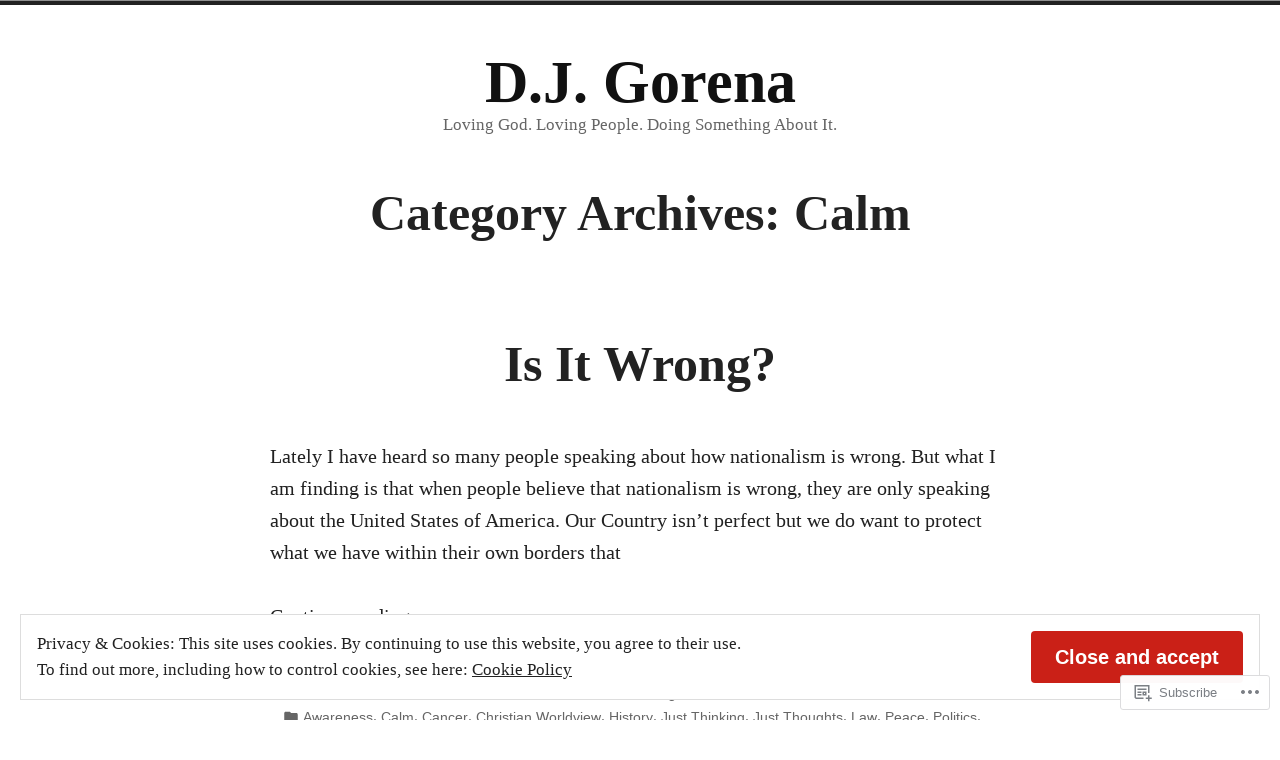

--- FILE ---
content_type: text/html; charset=UTF-8
request_url: https://djgorena.com/category/calm/page/2/
body_size: 23546
content:
<!doctype html>
<html lang="en">
<head>
	<meta charset="UTF-8" />
	<meta name="viewport" content="width=device-width, initial-scale=1" />
	<link rel="profile" href="https://gmpg.org/xfn/11" />
	<title>Calm &#8211; Page 2 &#8211; D.J. Gorena</title>
<meta name='robots' content='max-image-preview:large' />

<!-- Async WordPress.com Remote Login -->
<script id="wpcom_remote_login_js">
var wpcom_remote_login_extra_auth = '';
function wpcom_remote_login_remove_dom_node_id( element_id ) {
	var dom_node = document.getElementById( element_id );
	if ( dom_node ) { dom_node.parentNode.removeChild( dom_node ); }
}
function wpcom_remote_login_remove_dom_node_classes( class_name ) {
	var dom_nodes = document.querySelectorAll( '.' + class_name );
	for ( var i = 0; i < dom_nodes.length; i++ ) {
		dom_nodes[ i ].parentNode.removeChild( dom_nodes[ i ] );
	}
}
function wpcom_remote_login_final_cleanup() {
	wpcom_remote_login_remove_dom_node_classes( "wpcom_remote_login_msg" );
	wpcom_remote_login_remove_dom_node_id( "wpcom_remote_login_key" );
	wpcom_remote_login_remove_dom_node_id( "wpcom_remote_login_validate" );
	wpcom_remote_login_remove_dom_node_id( "wpcom_remote_login_js" );
	wpcom_remote_login_remove_dom_node_id( "wpcom_request_access_iframe" );
	wpcom_remote_login_remove_dom_node_id( "wpcom_request_access_styles" );
}

// Watch for messages back from the remote login
window.addEventListener( "message", function( e ) {
	if ( e.origin === "https://r-login.wordpress.com" ) {
		var data = {};
		try {
			data = JSON.parse( e.data );
		} catch( e ) {
			wpcom_remote_login_final_cleanup();
			return;
		}

		if ( data.msg === 'LOGIN' ) {
			// Clean up the login check iframe
			wpcom_remote_login_remove_dom_node_id( "wpcom_remote_login_key" );

			var id_regex = new RegExp( /^[0-9]+$/ );
			var token_regex = new RegExp( /^.*|.*|.*$/ );
			if (
				token_regex.test( data.token )
				&& id_regex.test( data.wpcomid )
			) {
				// We have everything we need to ask for a login
				var script = document.createElement( "script" );
				script.setAttribute( "id", "wpcom_remote_login_validate" );
				script.src = '/remote-login.php?wpcom_remote_login=validate'
					+ '&wpcomid=' + data.wpcomid
					+ '&token=' + encodeURIComponent( data.token )
					+ '&host=' + window.location.protocol
					+ '//' + window.location.hostname
					+ '&postid=2729'
					+ '&is_singular=';
				document.body.appendChild( script );
			}

			return;
		}

		// Safari ITP, not logged in, so redirect
		if ( data.msg === 'LOGIN-REDIRECT' ) {
			window.location = 'https://wordpress.com/log-in?redirect_to=' + window.location.href;
			return;
		}

		// Safari ITP, storage access failed, remove the request
		if ( data.msg === 'LOGIN-REMOVE' ) {
			var css_zap = 'html { -webkit-transition: margin-top 1s; transition: margin-top 1s; } /* 9001 */ html { margin-top: 0 !important; } * html body { margin-top: 0 !important; } @media screen and ( max-width: 782px ) { html { margin-top: 0 !important; } * html body { margin-top: 0 !important; } }';
			var style_zap = document.createElement( 'style' );
			style_zap.type = 'text/css';
			style_zap.appendChild( document.createTextNode( css_zap ) );
			document.body.appendChild( style_zap );

			var e = document.getElementById( 'wpcom_request_access_iframe' );
			e.parentNode.removeChild( e );

			document.cookie = 'wordpress_com_login_access=denied; path=/; max-age=31536000';

			return;
		}

		// Safari ITP
		if ( data.msg === 'REQUEST_ACCESS' ) {
			console.log( 'request access: safari' );

			// Check ITP iframe enable/disable knob
			if ( wpcom_remote_login_extra_auth !== 'safari_itp_iframe' ) {
				return;
			}

			// If we are in a "private window" there is no ITP.
			var private_window = false;
			try {
				var opendb = window.openDatabase( null, null, null, null );
			} catch( e ) {
				private_window = true;
			}

			if ( private_window ) {
				console.log( 'private window' );
				return;
			}

			var iframe = document.createElement( 'iframe' );
			iframe.id = 'wpcom_request_access_iframe';
			iframe.setAttribute( 'scrolling', 'no' );
			iframe.setAttribute( 'sandbox', 'allow-storage-access-by-user-activation allow-scripts allow-same-origin allow-top-navigation-by-user-activation' );
			iframe.src = 'https://r-login.wordpress.com/remote-login.php?wpcom_remote_login=request_access&origin=' + encodeURIComponent( data.origin ) + '&wpcomid=' + encodeURIComponent( data.wpcomid );

			var css = 'html { -webkit-transition: margin-top 1s; transition: margin-top 1s; } /* 9001 */ html { margin-top: 46px !important; } * html body { margin-top: 46px !important; } @media screen and ( max-width: 660px ) { html { margin-top: 71px !important; } * html body { margin-top: 71px !important; } #wpcom_request_access_iframe { display: block; height: 71px !important; } } #wpcom_request_access_iframe { border: 0px; height: 46px; position: fixed; top: 0; left: 0; width: 100%; min-width: 100%; z-index: 99999; background: #23282d; } ';

			var style = document.createElement( 'style' );
			style.type = 'text/css';
			style.id = 'wpcom_request_access_styles';
			style.appendChild( document.createTextNode( css ) );
			document.body.appendChild( style );

			document.body.appendChild( iframe );
		}

		if ( data.msg === 'DONE' ) {
			wpcom_remote_login_final_cleanup();
		}
	}
}, false );

// Inject the remote login iframe after the page has had a chance to load
// more critical resources
window.addEventListener( "DOMContentLoaded", function( e ) {
	var iframe = document.createElement( "iframe" );
	iframe.style.display = "none";
	iframe.setAttribute( "scrolling", "no" );
	iframe.setAttribute( "id", "wpcom_remote_login_key" );
	iframe.src = "https://r-login.wordpress.com/remote-login.php"
		+ "?wpcom_remote_login=key"
		+ "&origin=aHR0cHM6Ly9kamdvcmVuYS5jb20%3D"
		+ "&wpcomid=39057778"
		+ "&time=" + Math.floor( Date.now() / 1000 );
	document.body.appendChild( iframe );
}, false );
</script>
<link rel='dns-prefetch' href='//s0.wp.com' />
<link rel="alternate" type="application/rss+xml" title="D.J. Gorena &raquo; Feed" href="https://djgorena.com/feed/" />
<link rel="alternate" type="application/rss+xml" title="D.J. Gorena &raquo; Comments Feed" href="https://djgorena.com/comments/feed/" />
<link rel="alternate" type="application/rss+xml" title="D.J. Gorena &raquo; Calm Category Feed" href="https://djgorena.com/category/calm/feed/" />
	<script type="text/javascript">
		/* <![CDATA[ */
		function addLoadEvent(func) {
			var oldonload = window.onload;
			if (typeof window.onload != 'function') {
				window.onload = func;
			} else {
				window.onload = function () {
					oldonload();
					func();
				}
			}
		}
		/* ]]> */
	</script>
	<link crossorigin='anonymous' rel='stylesheet' id='all-css-0-1' href='/_static/??/wp-content/mu-plugins/widgets/eu-cookie-law/templates/style.css,/wp-content/mu-plugins/likes/jetpack-likes.css?m=1743883414j&cssminify=yes' type='text/css' media='all' />
<style id='wp-emoji-styles-inline-css'>

	img.wp-smiley, img.emoji {
		display: inline !important;
		border: none !important;
		box-shadow: none !important;
		height: 1em !important;
		width: 1em !important;
		margin: 0 0.07em !important;
		vertical-align: -0.1em !important;
		background: none !important;
		padding: 0 !important;
	}
/*# sourceURL=wp-emoji-styles-inline-css */
</style>
<link crossorigin='anonymous' rel='stylesheet' id='all-css-2-1' href='/wp-content/plugins/gutenberg-core/v22.2.0/build/styles/block-library/style.css?m=1764855221i&cssminify=yes' type='text/css' media='all' />
<style id='wp-block-library-inline-css'>
.has-text-align-justify {
	text-align:justify;
}
.has-text-align-justify{text-align:justify;}

/*# sourceURL=wp-block-library-inline-css */
</style><style id='global-styles-inline-css'>
:root{--wp--preset--aspect-ratio--square: 1;--wp--preset--aspect-ratio--4-3: 4/3;--wp--preset--aspect-ratio--3-4: 3/4;--wp--preset--aspect-ratio--3-2: 3/2;--wp--preset--aspect-ratio--2-3: 2/3;--wp--preset--aspect-ratio--16-9: 16/9;--wp--preset--aspect-ratio--9-16: 9/16;--wp--preset--color--black: #000000;--wp--preset--color--cyan-bluish-gray: #abb8c3;--wp--preset--color--white: #ffffff;--wp--preset--color--pale-pink: #f78da7;--wp--preset--color--vivid-red: #cf2e2e;--wp--preset--color--luminous-vivid-orange: #ff6900;--wp--preset--color--luminous-vivid-amber: #fcb900;--wp--preset--color--light-green-cyan: #7bdcb5;--wp--preset--color--vivid-green-cyan: #00d084;--wp--preset--color--pale-cyan-blue: #8ed1fc;--wp--preset--color--vivid-cyan-blue: #0693e3;--wp--preset--color--vivid-purple: #9b51e0;--wp--preset--color--primary: #CA2017;--wp--preset--color--secondary: #007FDB;--wp--preset--color--background: #FFFFFF;--wp--preset--color--foreground: #222222;--wp--preset--color--foreground-light: #666666;--wp--preset--color--foreground-dark: #111111;--wp--preset--gradient--vivid-cyan-blue-to-vivid-purple: linear-gradient(135deg,rgb(6,147,227) 0%,rgb(155,81,224) 100%);--wp--preset--gradient--light-green-cyan-to-vivid-green-cyan: linear-gradient(135deg,rgb(122,220,180) 0%,rgb(0,208,130) 100%);--wp--preset--gradient--luminous-vivid-amber-to-luminous-vivid-orange: linear-gradient(135deg,rgb(252,185,0) 0%,rgb(255,105,0) 100%);--wp--preset--gradient--luminous-vivid-orange-to-vivid-red: linear-gradient(135deg,rgb(255,105,0) 0%,rgb(207,46,46) 100%);--wp--preset--gradient--very-light-gray-to-cyan-bluish-gray: linear-gradient(135deg,rgb(238,238,238) 0%,rgb(169,184,195) 100%);--wp--preset--gradient--cool-to-warm-spectrum: linear-gradient(135deg,rgb(74,234,220) 0%,rgb(151,120,209) 20%,rgb(207,42,186) 40%,rgb(238,44,130) 60%,rgb(251,105,98) 80%,rgb(254,248,76) 100%);--wp--preset--gradient--blush-light-purple: linear-gradient(135deg,rgb(255,206,236) 0%,rgb(152,150,240) 100%);--wp--preset--gradient--blush-bordeaux: linear-gradient(135deg,rgb(254,205,165) 0%,rgb(254,45,45) 50%,rgb(107,0,62) 100%);--wp--preset--gradient--luminous-dusk: linear-gradient(135deg,rgb(255,203,112) 0%,rgb(199,81,192) 50%,rgb(65,88,208) 100%);--wp--preset--gradient--pale-ocean: linear-gradient(135deg,rgb(255,245,203) 0%,rgb(182,227,212) 50%,rgb(51,167,181) 100%);--wp--preset--gradient--electric-grass: linear-gradient(135deg,rgb(202,248,128) 0%,rgb(113,206,126) 100%);--wp--preset--gradient--midnight: linear-gradient(135deg,rgb(2,3,129) 0%,rgb(40,116,252) 100%);--wp--preset--font-size--small: 16.66px;--wp--preset--font-size--medium: 24px;--wp--preset--font-size--large: 28.8px;--wp--preset--font-size--x-large: 42px;--wp--preset--font-size--normal: 20px;--wp--preset--font-size--huge: 34.56px;--wp--preset--font-family--albert-sans: 'Albert Sans', sans-serif;--wp--preset--font-family--alegreya: Alegreya, serif;--wp--preset--font-family--arvo: Arvo, serif;--wp--preset--font-family--bodoni-moda: 'Bodoni Moda', serif;--wp--preset--font-family--bricolage-grotesque: 'Bricolage Grotesque', sans-serif;--wp--preset--font-family--cabin: Cabin, sans-serif;--wp--preset--font-family--chivo: Chivo, sans-serif;--wp--preset--font-family--commissioner: Commissioner, sans-serif;--wp--preset--font-family--cormorant: Cormorant, serif;--wp--preset--font-family--courier-prime: 'Courier Prime', monospace;--wp--preset--font-family--crimson-pro: 'Crimson Pro', serif;--wp--preset--font-family--dm-mono: 'DM Mono', monospace;--wp--preset--font-family--dm-sans: 'DM Sans', sans-serif;--wp--preset--font-family--dm-serif-display: 'DM Serif Display', serif;--wp--preset--font-family--domine: Domine, serif;--wp--preset--font-family--eb-garamond: 'EB Garamond', serif;--wp--preset--font-family--epilogue: Epilogue, sans-serif;--wp--preset--font-family--fahkwang: Fahkwang, sans-serif;--wp--preset--font-family--figtree: Figtree, sans-serif;--wp--preset--font-family--fira-sans: 'Fira Sans', sans-serif;--wp--preset--font-family--fjalla-one: 'Fjalla One', sans-serif;--wp--preset--font-family--fraunces: Fraunces, serif;--wp--preset--font-family--gabarito: Gabarito, system-ui;--wp--preset--font-family--ibm-plex-mono: 'IBM Plex Mono', monospace;--wp--preset--font-family--ibm-plex-sans: 'IBM Plex Sans', sans-serif;--wp--preset--font-family--ibarra-real-nova: 'Ibarra Real Nova', serif;--wp--preset--font-family--instrument-serif: 'Instrument Serif', serif;--wp--preset--font-family--inter: Inter, sans-serif;--wp--preset--font-family--josefin-sans: 'Josefin Sans', sans-serif;--wp--preset--font-family--jost: Jost, sans-serif;--wp--preset--font-family--libre-baskerville: 'Libre Baskerville', serif;--wp--preset--font-family--libre-franklin: 'Libre Franklin', sans-serif;--wp--preset--font-family--literata: Literata, serif;--wp--preset--font-family--lora: Lora, serif;--wp--preset--font-family--merriweather: Merriweather, serif;--wp--preset--font-family--montserrat: Montserrat, sans-serif;--wp--preset--font-family--newsreader: Newsreader, serif;--wp--preset--font-family--noto-sans-mono: 'Noto Sans Mono', sans-serif;--wp--preset--font-family--nunito: Nunito, sans-serif;--wp--preset--font-family--open-sans: 'Open Sans', sans-serif;--wp--preset--font-family--overpass: Overpass, sans-serif;--wp--preset--font-family--pt-serif: 'PT Serif', serif;--wp--preset--font-family--petrona: Petrona, serif;--wp--preset--font-family--piazzolla: Piazzolla, serif;--wp--preset--font-family--playfair-display: 'Playfair Display', serif;--wp--preset--font-family--plus-jakarta-sans: 'Plus Jakarta Sans', sans-serif;--wp--preset--font-family--poppins: Poppins, sans-serif;--wp--preset--font-family--raleway: Raleway, sans-serif;--wp--preset--font-family--roboto: Roboto, sans-serif;--wp--preset--font-family--roboto-slab: 'Roboto Slab', serif;--wp--preset--font-family--rubik: Rubik, sans-serif;--wp--preset--font-family--rufina: Rufina, serif;--wp--preset--font-family--sora: Sora, sans-serif;--wp--preset--font-family--source-sans-3: 'Source Sans 3', sans-serif;--wp--preset--font-family--source-serif-4: 'Source Serif 4', serif;--wp--preset--font-family--space-mono: 'Space Mono', monospace;--wp--preset--font-family--syne: Syne, sans-serif;--wp--preset--font-family--texturina: Texturina, serif;--wp--preset--font-family--urbanist: Urbanist, sans-serif;--wp--preset--font-family--work-sans: 'Work Sans', sans-serif;--wp--preset--spacing--20: 0.44rem;--wp--preset--spacing--30: 0.67rem;--wp--preset--spacing--40: 1rem;--wp--preset--spacing--50: 1.5rem;--wp--preset--spacing--60: 2.25rem;--wp--preset--spacing--70: 3.38rem;--wp--preset--spacing--80: 5.06rem;--wp--preset--shadow--natural: 6px 6px 9px rgba(0, 0, 0, 0.2);--wp--preset--shadow--deep: 12px 12px 50px rgba(0, 0, 0, 0.4);--wp--preset--shadow--sharp: 6px 6px 0px rgba(0, 0, 0, 0.2);--wp--preset--shadow--outlined: 6px 6px 0px -3px rgb(255, 255, 255), 6px 6px rgb(0, 0, 0);--wp--preset--shadow--crisp: 6px 6px 0px rgb(0, 0, 0);}:root :where(.is-layout-flow) > :first-child{margin-block-start: 0;}:root :where(.is-layout-flow) > :last-child{margin-block-end: 0;}:root :where(.is-layout-flow) > *{margin-block-start: 24px;margin-block-end: 0;}:root :where(.is-layout-constrained) > :first-child{margin-block-start: 0;}:root :where(.is-layout-constrained) > :last-child{margin-block-end: 0;}:root :where(.is-layout-constrained) > *{margin-block-start: 24px;margin-block-end: 0;}:root :where(.is-layout-flex){gap: 24px;}:root :where(.is-layout-grid){gap: 24px;}body .is-layout-flex{display: flex;}.is-layout-flex{flex-wrap: wrap;align-items: center;}.is-layout-flex > :is(*, div){margin: 0;}body .is-layout-grid{display: grid;}.is-layout-grid > :is(*, div){margin: 0;}.has-black-color{color: var(--wp--preset--color--black) !important;}.has-cyan-bluish-gray-color{color: var(--wp--preset--color--cyan-bluish-gray) !important;}.has-white-color{color: var(--wp--preset--color--white) !important;}.has-pale-pink-color{color: var(--wp--preset--color--pale-pink) !important;}.has-vivid-red-color{color: var(--wp--preset--color--vivid-red) !important;}.has-luminous-vivid-orange-color{color: var(--wp--preset--color--luminous-vivid-orange) !important;}.has-luminous-vivid-amber-color{color: var(--wp--preset--color--luminous-vivid-amber) !important;}.has-light-green-cyan-color{color: var(--wp--preset--color--light-green-cyan) !important;}.has-vivid-green-cyan-color{color: var(--wp--preset--color--vivid-green-cyan) !important;}.has-pale-cyan-blue-color{color: var(--wp--preset--color--pale-cyan-blue) !important;}.has-vivid-cyan-blue-color{color: var(--wp--preset--color--vivid-cyan-blue) !important;}.has-vivid-purple-color{color: var(--wp--preset--color--vivid-purple) !important;}.has-primary-color{color: var(--wp--preset--color--primary) !important;}.has-secondary-color{color: var(--wp--preset--color--secondary) !important;}.has-background-color{color: var(--wp--preset--color--background) !important;}.has-foreground-color{color: var(--wp--preset--color--foreground) !important;}.has-foreground-light-color{color: var(--wp--preset--color--foreground-light) !important;}.has-foreground-dark-color{color: var(--wp--preset--color--foreground-dark) !important;}.has-black-background-color{background-color: var(--wp--preset--color--black) !important;}.has-cyan-bluish-gray-background-color{background-color: var(--wp--preset--color--cyan-bluish-gray) !important;}.has-white-background-color{background-color: var(--wp--preset--color--white) !important;}.has-pale-pink-background-color{background-color: var(--wp--preset--color--pale-pink) !important;}.has-vivid-red-background-color{background-color: var(--wp--preset--color--vivid-red) !important;}.has-luminous-vivid-orange-background-color{background-color: var(--wp--preset--color--luminous-vivid-orange) !important;}.has-luminous-vivid-amber-background-color{background-color: var(--wp--preset--color--luminous-vivid-amber) !important;}.has-light-green-cyan-background-color{background-color: var(--wp--preset--color--light-green-cyan) !important;}.has-vivid-green-cyan-background-color{background-color: var(--wp--preset--color--vivid-green-cyan) !important;}.has-pale-cyan-blue-background-color{background-color: var(--wp--preset--color--pale-cyan-blue) !important;}.has-vivid-cyan-blue-background-color{background-color: var(--wp--preset--color--vivid-cyan-blue) !important;}.has-vivid-purple-background-color{background-color: var(--wp--preset--color--vivid-purple) !important;}.has-primary-background-color{background-color: var(--wp--preset--color--primary) !important;}.has-secondary-background-color{background-color: var(--wp--preset--color--secondary) !important;}.has-background-background-color{background-color: var(--wp--preset--color--background) !important;}.has-foreground-background-color{background-color: var(--wp--preset--color--foreground) !important;}.has-foreground-light-background-color{background-color: var(--wp--preset--color--foreground-light) !important;}.has-foreground-dark-background-color{background-color: var(--wp--preset--color--foreground-dark) !important;}.has-black-border-color{border-color: var(--wp--preset--color--black) !important;}.has-cyan-bluish-gray-border-color{border-color: var(--wp--preset--color--cyan-bluish-gray) !important;}.has-white-border-color{border-color: var(--wp--preset--color--white) !important;}.has-pale-pink-border-color{border-color: var(--wp--preset--color--pale-pink) !important;}.has-vivid-red-border-color{border-color: var(--wp--preset--color--vivid-red) !important;}.has-luminous-vivid-orange-border-color{border-color: var(--wp--preset--color--luminous-vivid-orange) !important;}.has-luminous-vivid-amber-border-color{border-color: var(--wp--preset--color--luminous-vivid-amber) !important;}.has-light-green-cyan-border-color{border-color: var(--wp--preset--color--light-green-cyan) !important;}.has-vivid-green-cyan-border-color{border-color: var(--wp--preset--color--vivid-green-cyan) !important;}.has-pale-cyan-blue-border-color{border-color: var(--wp--preset--color--pale-cyan-blue) !important;}.has-vivid-cyan-blue-border-color{border-color: var(--wp--preset--color--vivid-cyan-blue) !important;}.has-vivid-purple-border-color{border-color: var(--wp--preset--color--vivid-purple) !important;}.has-primary-border-color{border-color: var(--wp--preset--color--primary) !important;}.has-secondary-border-color{border-color: var(--wp--preset--color--secondary) !important;}.has-background-border-color{border-color: var(--wp--preset--color--background) !important;}.has-foreground-border-color{border-color: var(--wp--preset--color--foreground) !important;}.has-foreground-light-border-color{border-color: var(--wp--preset--color--foreground-light) !important;}.has-foreground-dark-border-color{border-color: var(--wp--preset--color--foreground-dark) !important;}.has-vivid-cyan-blue-to-vivid-purple-gradient-background{background: var(--wp--preset--gradient--vivid-cyan-blue-to-vivid-purple) !important;}.has-light-green-cyan-to-vivid-green-cyan-gradient-background{background: var(--wp--preset--gradient--light-green-cyan-to-vivid-green-cyan) !important;}.has-luminous-vivid-amber-to-luminous-vivid-orange-gradient-background{background: var(--wp--preset--gradient--luminous-vivid-amber-to-luminous-vivid-orange) !important;}.has-luminous-vivid-orange-to-vivid-red-gradient-background{background: var(--wp--preset--gradient--luminous-vivid-orange-to-vivid-red) !important;}.has-very-light-gray-to-cyan-bluish-gray-gradient-background{background: var(--wp--preset--gradient--very-light-gray-to-cyan-bluish-gray) !important;}.has-cool-to-warm-spectrum-gradient-background{background: var(--wp--preset--gradient--cool-to-warm-spectrum) !important;}.has-blush-light-purple-gradient-background{background: var(--wp--preset--gradient--blush-light-purple) !important;}.has-blush-bordeaux-gradient-background{background: var(--wp--preset--gradient--blush-bordeaux) !important;}.has-luminous-dusk-gradient-background{background: var(--wp--preset--gradient--luminous-dusk) !important;}.has-pale-ocean-gradient-background{background: var(--wp--preset--gradient--pale-ocean) !important;}.has-electric-grass-gradient-background{background: var(--wp--preset--gradient--electric-grass) !important;}.has-midnight-gradient-background{background: var(--wp--preset--gradient--midnight) !important;}.has-small-font-size{font-size: var(--wp--preset--font-size--small) !important;}.has-medium-font-size{font-size: var(--wp--preset--font-size--medium) !important;}.has-large-font-size{font-size: var(--wp--preset--font-size--large) !important;}.has-x-large-font-size{font-size: var(--wp--preset--font-size--x-large) !important;}.has-normal-font-size{font-size: var(--wp--preset--font-size--normal) !important;}.has-huge-font-size{font-size: var(--wp--preset--font-size--huge) !important;}.has-albert-sans-font-family{font-family: var(--wp--preset--font-family--albert-sans) !important;}.has-alegreya-font-family{font-family: var(--wp--preset--font-family--alegreya) !important;}.has-arvo-font-family{font-family: var(--wp--preset--font-family--arvo) !important;}.has-bodoni-moda-font-family{font-family: var(--wp--preset--font-family--bodoni-moda) !important;}.has-bricolage-grotesque-font-family{font-family: var(--wp--preset--font-family--bricolage-grotesque) !important;}.has-cabin-font-family{font-family: var(--wp--preset--font-family--cabin) !important;}.has-chivo-font-family{font-family: var(--wp--preset--font-family--chivo) !important;}.has-commissioner-font-family{font-family: var(--wp--preset--font-family--commissioner) !important;}.has-cormorant-font-family{font-family: var(--wp--preset--font-family--cormorant) !important;}.has-courier-prime-font-family{font-family: var(--wp--preset--font-family--courier-prime) !important;}.has-crimson-pro-font-family{font-family: var(--wp--preset--font-family--crimson-pro) !important;}.has-dm-mono-font-family{font-family: var(--wp--preset--font-family--dm-mono) !important;}.has-dm-sans-font-family{font-family: var(--wp--preset--font-family--dm-sans) !important;}.has-dm-serif-display-font-family{font-family: var(--wp--preset--font-family--dm-serif-display) !important;}.has-domine-font-family{font-family: var(--wp--preset--font-family--domine) !important;}.has-eb-garamond-font-family{font-family: var(--wp--preset--font-family--eb-garamond) !important;}.has-epilogue-font-family{font-family: var(--wp--preset--font-family--epilogue) !important;}.has-fahkwang-font-family{font-family: var(--wp--preset--font-family--fahkwang) !important;}.has-figtree-font-family{font-family: var(--wp--preset--font-family--figtree) !important;}.has-fira-sans-font-family{font-family: var(--wp--preset--font-family--fira-sans) !important;}.has-fjalla-one-font-family{font-family: var(--wp--preset--font-family--fjalla-one) !important;}.has-fraunces-font-family{font-family: var(--wp--preset--font-family--fraunces) !important;}.has-gabarito-font-family{font-family: var(--wp--preset--font-family--gabarito) !important;}.has-ibm-plex-mono-font-family{font-family: var(--wp--preset--font-family--ibm-plex-mono) !important;}.has-ibm-plex-sans-font-family{font-family: var(--wp--preset--font-family--ibm-plex-sans) !important;}.has-ibarra-real-nova-font-family{font-family: var(--wp--preset--font-family--ibarra-real-nova) !important;}.has-instrument-serif-font-family{font-family: var(--wp--preset--font-family--instrument-serif) !important;}.has-inter-font-family{font-family: var(--wp--preset--font-family--inter) !important;}.has-josefin-sans-font-family{font-family: var(--wp--preset--font-family--josefin-sans) !important;}.has-jost-font-family{font-family: var(--wp--preset--font-family--jost) !important;}.has-libre-baskerville-font-family{font-family: var(--wp--preset--font-family--libre-baskerville) !important;}.has-libre-franklin-font-family{font-family: var(--wp--preset--font-family--libre-franklin) !important;}.has-literata-font-family{font-family: var(--wp--preset--font-family--literata) !important;}.has-lora-font-family{font-family: var(--wp--preset--font-family--lora) !important;}.has-merriweather-font-family{font-family: var(--wp--preset--font-family--merriweather) !important;}.has-montserrat-font-family{font-family: var(--wp--preset--font-family--montserrat) !important;}.has-newsreader-font-family{font-family: var(--wp--preset--font-family--newsreader) !important;}.has-noto-sans-mono-font-family{font-family: var(--wp--preset--font-family--noto-sans-mono) !important;}.has-nunito-font-family{font-family: var(--wp--preset--font-family--nunito) !important;}.has-open-sans-font-family{font-family: var(--wp--preset--font-family--open-sans) !important;}.has-overpass-font-family{font-family: var(--wp--preset--font-family--overpass) !important;}.has-pt-serif-font-family{font-family: var(--wp--preset--font-family--pt-serif) !important;}.has-petrona-font-family{font-family: var(--wp--preset--font-family--petrona) !important;}.has-piazzolla-font-family{font-family: var(--wp--preset--font-family--piazzolla) !important;}.has-playfair-display-font-family{font-family: var(--wp--preset--font-family--playfair-display) !important;}.has-plus-jakarta-sans-font-family{font-family: var(--wp--preset--font-family--plus-jakarta-sans) !important;}.has-poppins-font-family{font-family: var(--wp--preset--font-family--poppins) !important;}.has-raleway-font-family{font-family: var(--wp--preset--font-family--raleway) !important;}.has-roboto-font-family{font-family: var(--wp--preset--font-family--roboto) !important;}.has-roboto-slab-font-family{font-family: var(--wp--preset--font-family--roboto-slab) !important;}.has-rubik-font-family{font-family: var(--wp--preset--font-family--rubik) !important;}.has-rufina-font-family{font-family: var(--wp--preset--font-family--rufina) !important;}.has-sora-font-family{font-family: var(--wp--preset--font-family--sora) !important;}.has-source-sans-3-font-family{font-family: var(--wp--preset--font-family--source-sans-3) !important;}.has-source-serif-4-font-family{font-family: var(--wp--preset--font-family--source-serif-4) !important;}.has-space-mono-font-family{font-family: var(--wp--preset--font-family--space-mono) !important;}.has-syne-font-family{font-family: var(--wp--preset--font-family--syne) !important;}.has-texturina-font-family{font-family: var(--wp--preset--font-family--texturina) !important;}.has-urbanist-font-family{font-family: var(--wp--preset--font-family--urbanist) !important;}.has-work-sans-font-family{font-family: var(--wp--preset--font-family--work-sans) !important;}
/*# sourceURL=global-styles-inline-css */
</style>

<style id='classic-theme-styles-inline-css'>
/*! This file is auto-generated */
.wp-block-button__link{color:#fff;background-color:#32373c;border-radius:9999px;box-shadow:none;text-decoration:none;padding:calc(.667em + 2px) calc(1.333em + 2px);font-size:1.125em}.wp-block-file__button{background:#32373c;color:#fff;text-decoration:none}
/*# sourceURL=/wp-includes/css/classic-themes.min.css */
</style>
<link crossorigin='anonymous' rel='stylesheet' id='all-css-4-1' href='/_static/??-eJx9jEEOAiEQBD/kQECjeDC+ZWEnijIwYWA3/l72op689KFTVXplCCU3zE1z6reYRYfiUwlP0VYZpwxIJE4IFRd10HOU9iFA2iuhCiI7/ROiDt9WxfETT20jCOc4YUIa2D9t5eGA91xRBMZS7ATtPkTZvCtdzNEZt7f2fHq8Afl7R7w=&cssminify=yes' type='text/css' media='all' />
<link crossorigin='anonymous' rel='stylesheet' id='print-css-5-1' href='/wp-content/themes/pub/varia/print.css?m=1738187798i&cssminify=yes' type='text/css' media='print' />
<link crossorigin='anonymous' rel='stylesheet' id='all-css-6-1' href='/_static/??-eJx9j80KwjAQhF/IuBaLOYnPksY1XdnshvxYfHsDvSiV3mbgm2EGlmS8SkWpUGeMWCC1CTLeZ2KGUt+MR1/KAf6DL5fJAYlfUbMkr3ETiM0kboGk9OaJNXQZoFNfdi8UUA2rd5VUfox5sKO8N3Dz5Bavgx3t+XSxdnh+AI8dXw4=&cssminify=yes' type='text/css' media='all' />
<style id='jetpack-global-styles-frontend-style-inline-css'>
:root { --font-headings: unset; --font-base: unset; --font-headings-default: -apple-system,BlinkMacSystemFont,"Segoe UI",Roboto,Oxygen-Sans,Ubuntu,Cantarell,"Helvetica Neue",sans-serif; --font-base-default: -apple-system,BlinkMacSystemFont,"Segoe UI",Roboto,Oxygen-Sans,Ubuntu,Cantarell,"Helvetica Neue",sans-serif;}
/*# sourceURL=jetpack-global-styles-frontend-style-inline-css */
</style>
<link crossorigin='anonymous' rel='stylesheet' id='all-css-8-1' href='/_static/??-eJyNjcsKAjEMRX/IGtQZBxfip0hMS9sxTYppGfx7H7gRN+7ugcs5sFRHKi1Ig9Jd5R6zGMyhVaTrh8G6QFHfORhYwlvw6P39PbPENZmt4G/ROQuBKWVkxxrVvuBH1lIoz2waILJekF+HUzlupnG3nQ77YZwfuRJIaQ==&cssminify=yes' type='text/css' media='all' />
<script type="text/javascript" id="wpcom-actionbar-placeholder-js-extra">
/* <![CDATA[ */
var actionbardata = {"siteID":"39057778","postID":"0","siteURL":"https://djgorena.com","xhrURL":"https://djgorena.com/wp-admin/admin-ajax.php","nonce":"dd4b6dffe1","isLoggedIn":"","statusMessage":"","subsEmailDefault":"instantly","proxyScriptUrl":"https://s0.wp.com/wp-content/js/wpcom-proxy-request.js?m=1513050504i&amp;ver=20211021","i18n":{"followedText":"New posts from this site will now appear in your \u003Ca href=\"https://wordpress.com/reader\"\u003EReader\u003C/a\u003E","foldBar":"Collapse this bar","unfoldBar":"Expand this bar","shortLinkCopied":"Shortlink copied to clipboard."}};
//# sourceURL=wpcom-actionbar-placeholder-js-extra
/* ]]> */
</script>
<script type="text/javascript" id="jetpack-mu-wpcom-settings-js-before">
/* <![CDATA[ */
var JETPACK_MU_WPCOM_SETTINGS = {"assetsUrl":"https://s0.wp.com/wp-content/mu-plugins/jetpack-mu-wpcom-plugin/sun/jetpack_vendor/automattic/jetpack-mu-wpcom/src/build/"};
//# sourceURL=jetpack-mu-wpcom-settings-js-before
/* ]]> */
</script>
<script crossorigin='anonymous' type='text/javascript'  src='/_static/??/wp-content/js/rlt-proxy.js,/wp-content/blog-plugins/wordads-classes/js/cmp/v2/cmp-non-gdpr.js?m=1720530689j'></script>
<script type="text/javascript" id="rlt-proxy-js-after">
/* <![CDATA[ */
	rltInitialize( {"token":null,"iframeOrigins":["https:\/\/widgets.wp.com"]} );
//# sourceURL=rlt-proxy-js-after
/* ]]> */
</script>
<link rel="EditURI" type="application/rsd+xml" title="RSD" href="https://djgorena.wordpress.com/xmlrpc.php?rsd" />
<meta name="generator" content="WordPress.com" />

<!-- Jetpack Open Graph Tags -->
<meta property="og:type" content="website" />
<meta property="og:title" content="Calm &#8211; Page 2 &#8211; D.J. Gorena" />
<meta property="og:url" content="https://djgorena.com/category/calm/" />
<meta property="og:site_name" content="D.J. Gorena" />
<meta property="og:image" content="https://secure.gravatar.com/blavatar/11e777cf8bb2b05b9d01ed31ac5d28ff076bd8d4d709d454a15750f2ca067051?s=200&#038;ts=1767476745" />
<meta property="og:image:width" content="200" />
<meta property="og:image:height" content="200" />
<meta property="og:image:alt" content="" />
<meta property="og:locale" content="en_US" />
<meta name="twitter:creator" content="@DennyGorena" />

<!-- End Jetpack Open Graph Tags -->
<link rel="shortcut icon" type="image/x-icon" href="https://secure.gravatar.com/blavatar/11e777cf8bb2b05b9d01ed31ac5d28ff076bd8d4d709d454a15750f2ca067051?s=32" sizes="16x16" />
<link rel="icon" type="image/x-icon" href="https://secure.gravatar.com/blavatar/11e777cf8bb2b05b9d01ed31ac5d28ff076bd8d4d709d454a15750f2ca067051?s=32" sizes="16x16" />
<link rel="apple-touch-icon" href="https://secure.gravatar.com/blavatar/11e777cf8bb2b05b9d01ed31ac5d28ff076bd8d4d709d454a15750f2ca067051?s=114" />
<link rel='openid.server' href='https://djgorena.com/?openidserver=1' />
<link rel='openid.delegate' href='https://djgorena.com/' />
<link rel="search" type="application/opensearchdescription+xml" href="https://djgorena.com/osd.xml" title="D.J. Gorena" />
<link rel="search" type="application/opensearchdescription+xml" href="https://s1.wp.com/opensearch.xml" title="WordPress.com" />
		<style type="text/css">
			.recentcomments a {
				display: inline !important;
				padding: 0 !important;
				margin: 0 !important;
			}

			table.recentcommentsavatartop img.avatar, table.recentcommentsavatarend img.avatar {
				border: 0px;
				margin: 0;
			}

			table.recentcommentsavatartop a, table.recentcommentsavatarend a {
				border: 0px !important;
				background-color: transparent !important;
			}

			td.recentcommentsavatarend, td.recentcommentsavatartop {
				padding: 0px 0px 1px 0px;
				margin: 0px;
			}

			td.recentcommentstextend {
				border: none !important;
				padding: 0px 0px 2px 10px;
			}

			.rtl td.recentcommentstextend {
				padding: 0px 10px 2px 0px;
			}

			td.recentcommentstexttop {
				border: none;
				padding: 0px 0px 0px 10px;
			}

			.rtl td.recentcommentstexttop {
				padding: 0px 10px 0px 0px;
			}
		</style>
		<meta name="description" content="Posts about Calm written by D.J. Gorena" />
		<script type="text/javascript">

			window.doNotSellCallback = function() {

				var linkElements = [
					'a[href="https://wordpress.com/?ref=footer_blog"]',
					'a[href="https://wordpress.com/?ref=footer_website"]',
					'a[href="https://wordpress.com/?ref=vertical_footer"]',
					'a[href^="https://wordpress.com/?ref=footer_segment_"]',
				].join(',');

				var dnsLink = document.createElement( 'a' );
				dnsLink.href = 'https://wordpress.com/advertising-program-optout/';
				dnsLink.classList.add( 'do-not-sell-link' );
				dnsLink.rel = 'nofollow';
				dnsLink.style.marginLeft = '0.5em';
				dnsLink.textContent = 'Do Not Sell or Share My Personal Information';

				var creditLinks = document.querySelectorAll( linkElements );

				if ( 0 === creditLinks.length ) {
					return false;
				}

				Array.prototype.forEach.call( creditLinks, function( el ) {
					el.insertAdjacentElement( 'afterend', dnsLink );
				});

				return true;
			};

		</script>
		<script type="text/javascript">
	window.google_analytics_uacct = "UA-52447-2";
</script>

<script type="text/javascript">
	var _gaq = _gaq || [];
	_gaq.push(['_setAccount', 'UA-52447-2']);
	_gaq.push(['_gat._anonymizeIp']);
	_gaq.push(['_setDomainName', 'none']);
	_gaq.push(['_setAllowLinker', true]);
	_gaq.push(['_initData']);
	_gaq.push(['_trackPageview']);

	(function() {
		var ga = document.createElement('script'); ga.type = 'text/javascript'; ga.async = true;
		ga.src = ('https:' == document.location.protocol ? 'https://ssl' : 'http://www') + '.google-analytics.com/ga.js';
		(document.getElementsByTagName('head')[0] || document.getElementsByTagName('body')[0]).appendChild(ga);
	})();
</script>
<link crossorigin='anonymous' rel='stylesheet' id='all-css-0-3' href='/wp-content/mu-plugins/jetpack-plugin/sun/_inc/build/subscriptions/subscriptions.min.css?m=1753981412i&cssminify=yes' type='text/css' media='all' />
</head>

<body class="archive paged category category-calm category-50659 wp-embed-responsive paged-2 category-paged-2 wp-theme-pubvaria wp-child-theme-pubredhill customizer-styles-applied hfeed image-filters-enabled jetpack-reblog-enabled">


<div id="page" class="site">
	<a class="skip-link screen-reader-text" href="#content">Skip to content</a>

	
<header id="masthead" class="site-header responsive-max-width has-title-and-tagline" role="banner">
	<div class="site-branding">

								<p class="site-title"><a href="https://djgorena.com/" rel="home">D.J. Gorena</a></p>
			
				<p class="site-description">
				Loving God. Loving People. Doing Something About It.			</p>
	</div><!-- .site-branding -->
		</header><!-- #masthead -->

	<div id="content" class="site-content">

	<section id="primary" class="content-area">
		<main id="main" class="site-main">

		
			<header class="page-header responsive-max-width">
				<h1 class="page-title">Category Archives: <span class="page-description">Calm</span></h1>			</header><!-- .page-header -->

			
<article id="post-2729" class="post-2729 post type-post status-publish format-standard hentry category-awareness category-calm category-cancer category-christian-worldview category-history category-just-thinking category-just-thoughts category-law category-peace category-politics category-reconciliation category-truth category-united-states-of-america category-united-states-presidents tag-awareness tag-calm tag-christian-worldview tag-history tag-just-thinking tag-just-thoughts tag-law tag-peace tag-politics tag-reconciliation tag-truth tag-united-states-of-america tag-united-states-presidents entry">
	<header class="entry-header responsive-max-width">
		<h2 class="entry-title"><a href="https://djgorena.com/2019/08/03/is-it-wrong/" rel="bookmark">Is It Wrong?</a></h2>	</header><!-- .entry-header -->

	
	<div class="entry-content">
		<p>Lately I have heard so many people speaking about how nationalism is wrong. But what I am finding is that when people believe that nationalism is wrong, they are only speaking about the United States of America. Our Country isn&#8217;t perfect but we do want to protect what we have within their own borders that<a class="more-link" href="https://djgorena.com/2019/08/03/is-it-wrong/">Continue reading <span class="screen-reader-text">&#8220;Is It Wrong?&#8221;</span></a></p>
	</div><!-- .entry-content -->

	<footer class="entry-footer responsive-max-width">
		<span class="byline"><svg class="svg-icon" width="16" height="16" aria-hidden="true" role="img" focusable="false" viewBox="0 0 24 24" version="1.1" xmlns="http://www.w3.org/2000/svg" xmlns:xlink="http://www.w3.org/1999/xlink"><path d="M12 12c2.21 0 4-1.79 4-4s-1.79-4-4-4-4 1.79-4 4 1.79 4 4 4zm0 2c-2.67 0-8 1.34-8 4v2h16v-2c0-2.66-5.33-4-8-4z"></path><path d="M0 0h24v24H0z" fill="none"></path></svg><span class="screen-reader-text">Posted by</span><span class="author vcard"><a class="url fn n" href="https://djgorena.com/author/djgorena/">D.J. Gorena</a></span></span><span class="posted-on"><svg class="svg-icon" width="16" height="16" aria-hidden="true" role="img" focusable="false" xmlns="http://www.w3.org/2000/svg" viewBox="0 0 24 24"><defs><path id="a" d="M0 0h24v24H0V0z"></path></defs><clipPath id="b"><use xlink:href="#a" overflow="visible"></use></clipPath><path clip-path="url(#b)" d="M12 2C6.5 2 2 6.5 2 12s4.5 10 10 10 10-4.5 10-10S17.5 2 12 2zm4.2 14.2L11 13V7h1.5v5.2l4.5 2.7-.8 1.3z"></path></svg><a href="https://djgorena.com/2019/08/03/is-it-wrong/" rel="bookmark"><time class="entry-date published" datetime="2019-08-03T23:29:18+00:00">August 3, 2019</time><time class="updated" datetime="2019-08-03T23:31:01+00:00">August 3, 2019</time></a></span><span class="cat-links"><svg class="svg-icon" width="16" height="16" aria-hidden="true" role="img" focusable="false" xmlns="http://www.w3.org/2000/svg" viewBox="0 0 24 24"><path d="M10 4H4c-1.1 0-1.99.9-1.99 2L2 18c0 1.1.9 2 2 2h16c1.1 0 2-.9 2-2V8c0-1.1-.9-2-2-2h-8l-2-2z"></path><path d="M0 0h24v24H0z" fill="none"></path></svg><span class="screen-reader-text">Posted in</span><a href="https://djgorena.com/category/awareness/" rel="category tag">Awareness</a>, <a href="https://djgorena.com/category/calm/" rel="category tag">Calm</a>, <a href="https://djgorena.com/category/cancer/" rel="category tag">Cancer</a>, <a href="https://djgorena.com/category/christian-worldview/" rel="category tag">Christian Worldview</a>, <a href="https://djgorena.com/category/history/" rel="category tag">History</a>, <a href="https://djgorena.com/category/just-thinking/" rel="category tag">Just Thinking</a>, <a href="https://djgorena.com/category/just-thoughts/" rel="category tag">Just Thoughts</a>, <a href="https://djgorena.com/category/law/" rel="category tag">Law</a>, <a href="https://djgorena.com/category/peace/" rel="category tag">Peace</a>, <a href="https://djgorena.com/category/politics/" rel="category tag">Politics</a>, <a href="https://djgorena.com/category/reconciliation/" rel="category tag">Reconciliation</a>, <a href="https://djgorena.com/category/truth/" rel="category tag">Truth</a>, <a href="https://djgorena.com/category/united-states-of-america/" rel="category tag">United States of America</a>, <a href="https://djgorena.com/category/united-states-presidents/" rel="category tag">United States Presidents</a></span><span class="tags-links"><svg class="svg-icon" width="16" height="16" aria-hidden="true" role="img" focusable="false" xmlns="http://www.w3.org/2000/svg" viewBox="0 0 24 24"><path d="M21.41 11.58l-9-9C12.05 2.22 11.55 2 11 2H4c-1.1 0-2 .9-2 2v7c0 .55.22 1.05.59 1.42l9 9c.36.36.86.58 1.41.58.55 0 1.05-.22 1.41-.59l7-7c.37-.36.59-.86.59-1.41 0-.55-.23-1.06-.59-1.42zM5.5 7C4.67 7 4 6.33 4 5.5S4.67 4 5.5 4 7 4.67 7 5.5 6.33 7 5.5 7z"></path><path d="M0 0h24v24H0z" fill="none"></path></svg><span class="screen-reader-text">Tags:</span><a href="https://djgorena.com/tag/awareness/" rel="tag">Awareness</a>, <a href="https://djgorena.com/tag/calm/" rel="tag">Calm</a>, <a href="https://djgorena.com/tag/christian-worldview/" rel="tag">Christian Worldview</a>, <a href="https://djgorena.com/tag/history/" rel="tag">History</a>, <a href="https://djgorena.com/tag/just-thinking/" rel="tag">Just Thinking</a>, <a href="https://djgorena.com/tag/just-thoughts/" rel="tag">Just Thoughts</a>, <a href="https://djgorena.com/tag/law/" rel="tag">Law</a>, <a href="https://djgorena.com/tag/peace/" rel="tag">Peace</a>, <a href="https://djgorena.com/tag/politics/" rel="tag">Politics</a>, <a href="https://djgorena.com/tag/reconciliation/" rel="tag">Reconciliation</a>, <a href="https://djgorena.com/tag/truth/" rel="tag">Truth</a>, <a href="https://djgorena.com/tag/united-states-of-america/" rel="tag">United States of America</a>, <a href="https://djgorena.com/tag/united-states-presidents/" rel="tag">United States Presidents</a></span><span class="comments-link"><svg class="svg-icon" width="16" height="16" aria-hidden="true" role="img" focusable="false" viewBox="0 0 24 24" version="1.1" xmlns="http://www.w3.org/2000/svg" xmlns:xlink="http://www.w3.org/1999/xlink"><path d="M21.99 4c0-1.1-.89-2-1.99-2H4c-1.1 0-2 .9-2 2v12c0 1.1.9 2 2 2h14l4 4-.01-18z"></path><path d="M0 0h24v24H0z" fill="none"></path></svg><a href="https://djgorena.com/2019/08/03/is-it-wrong/#respond">Leave a comment<span class="screen-reader-text"> on Is It Wrong?</span></a></span>	</footer><!-- .entry-footer -->
</article><!-- #post-${ID} -->

<article id="post-2713" class="post-2713 post type-post status-publish format-standard hentry category-application category-assurance category-awareness category-calm category-christian-worldview category-depression category-faith category-grace category-love category-mercy category-peace category-praise category-sufficiency category-thanksgiving category-uncategorized category-understanding tag-application-2 tag-awareness tag-calm tag-christian-worldview tag-depression tag-faith tag-grace tag-love-2 tag-mercy tag-peace tag-praise-2 tag-sufficiency tag-thanksgiving tag-understanding entry">
	<header class="entry-header responsive-max-width">
		<h2 class="entry-title"><a href="https://djgorena.com/2019/03/13/today-i-am-thankful/" rel="bookmark">Today I Am&nbsp;Thankful&#8230;</a></h2>	</header><!-- .entry-header -->

	
	<div class="entry-content">
		<p>I have been listening to various podcasts and today a podcast popped up on my phone that deals with suffering. All of us suffer with one thing or another. There are thorns in our flesh of one kind or another, or sometimes, it may be someone who is in our life. We may suffer with<a class="more-link" href="https://djgorena.com/2019/03/13/today-i-am-thankful/">Continue reading <span class="screen-reader-text">&#8220;Today I Am&nbsp;Thankful&#8230;&#8221;</span></a></p>
	</div><!-- .entry-content -->

	<footer class="entry-footer responsive-max-width">
		<span class="byline"><svg class="svg-icon" width="16" height="16" aria-hidden="true" role="img" focusable="false" viewBox="0 0 24 24" version="1.1" xmlns="http://www.w3.org/2000/svg" xmlns:xlink="http://www.w3.org/1999/xlink"><path d="M12 12c2.21 0 4-1.79 4-4s-1.79-4-4-4-4 1.79-4 4 1.79 4 4 4zm0 2c-2.67 0-8 1.34-8 4v2h16v-2c0-2.66-5.33-4-8-4z"></path><path d="M0 0h24v24H0z" fill="none"></path></svg><span class="screen-reader-text">Posted by</span><span class="author vcard"><a class="url fn n" href="https://djgorena.com/author/djgorena/">D.J. Gorena</a></span></span><span class="posted-on"><svg class="svg-icon" width="16" height="16" aria-hidden="true" role="img" focusable="false" xmlns="http://www.w3.org/2000/svg" viewBox="0 0 24 24"><defs><path id="a" d="M0 0h24v24H0V0z"></path></defs><clipPath id="b"><use xlink:href="#a" overflow="visible"></use></clipPath><path clip-path="url(#b)" d="M12 2C6.5 2 2 6.5 2 12s4.5 10 10 10 10-4.5 10-10S17.5 2 12 2zm4.2 14.2L11 13V7h1.5v5.2l4.5 2.7-.8 1.3z"></path></svg><a href="https://djgorena.com/2019/03/13/today-i-am-thankful/" rel="bookmark"><time class="entry-date published updated" datetime="2019-03-13T18:47:09+00:00">March 13, 2019</time></a></span><span class="cat-links"><svg class="svg-icon" width="16" height="16" aria-hidden="true" role="img" focusable="false" xmlns="http://www.w3.org/2000/svg" viewBox="0 0 24 24"><path d="M10 4H4c-1.1 0-1.99.9-1.99 2L2 18c0 1.1.9 2 2 2h16c1.1 0 2-.9 2-2V8c0-1.1-.9-2-2-2h-8l-2-2z"></path><path d="M0 0h24v24H0z" fill="none"></path></svg><span class="screen-reader-text">Posted in</span><a href="https://djgorena.com/category/application/" rel="category tag">Application</a>, <a href="https://djgorena.com/category/assurance/" rel="category tag">Assurance</a>, <a href="https://djgorena.com/category/awareness/" rel="category tag">Awareness</a>, <a href="https://djgorena.com/category/calm/" rel="category tag">Calm</a>, <a href="https://djgorena.com/category/christian-worldview/" rel="category tag">Christian Worldview</a>, <a href="https://djgorena.com/category/depression/" rel="category tag">Depression</a>, <a href="https://djgorena.com/category/faith/" rel="category tag">Faith</a>, <a href="https://djgorena.com/category/grace/" rel="category tag">Grace</a>, <a href="https://djgorena.com/category/love/" rel="category tag">Love</a>, <a href="https://djgorena.com/category/mercy/" rel="category tag">Mercy</a>, <a href="https://djgorena.com/category/peace/" rel="category tag">Peace</a>, <a href="https://djgorena.com/category/praise/" rel="category tag">Praise</a>, <a href="https://djgorena.com/category/sufficiency/" rel="category tag">Sufficiency</a>, <a href="https://djgorena.com/category/thanksgiving/" rel="category tag">Thanksgiving</a>, <a href="https://djgorena.com/category/uncategorized/" rel="category tag">Uncategorized</a>, <a href="https://djgorena.com/category/understanding/" rel="category tag">Understanding</a></span><span class="tags-links"><svg class="svg-icon" width="16" height="16" aria-hidden="true" role="img" focusable="false" xmlns="http://www.w3.org/2000/svg" viewBox="0 0 24 24"><path d="M21.41 11.58l-9-9C12.05 2.22 11.55 2 11 2H4c-1.1 0-2 .9-2 2v7c0 .55.22 1.05.59 1.42l9 9c.36.36.86.58 1.41.58.55 0 1.05-.22 1.41-.59l7-7c.37-.36.59-.86.59-1.41 0-.55-.23-1.06-.59-1.42zM5.5 7C4.67 7 4 6.33 4 5.5S4.67 4 5.5 4 7 4.67 7 5.5 6.33 7 5.5 7z"></path><path d="M0 0h24v24H0z" fill="none"></path></svg><span class="screen-reader-text">Tags:</span><a href="https://djgorena.com/tag/application-2/" rel="tag">application</a>, <a href="https://djgorena.com/tag/awareness/" rel="tag">Awareness</a>, <a href="https://djgorena.com/tag/calm/" rel="tag">Calm</a>, <a href="https://djgorena.com/tag/christian-worldview/" rel="tag">Christian Worldview</a>, <a href="https://djgorena.com/tag/depression/" rel="tag">Depression</a>, <a href="https://djgorena.com/tag/faith/" rel="tag">Faith</a>, <a href="https://djgorena.com/tag/grace/" rel="tag">Grace</a>, <a href="https://djgorena.com/tag/love-2/" rel="tag">love</a>, <a href="https://djgorena.com/tag/mercy/" rel="tag">Mercy</a>, <a href="https://djgorena.com/tag/peace/" rel="tag">Peace</a>, <a href="https://djgorena.com/tag/praise-2/" rel="tag">praise</a>, <a href="https://djgorena.com/tag/sufficiency/" rel="tag">Sufficiency</a>, <a href="https://djgorena.com/tag/thanksgiving/" rel="tag">Thanksgiving</a>, <a href="https://djgorena.com/tag/understanding/" rel="tag">Understanding</a></span><span class="comments-link"><svg class="svg-icon" width="16" height="16" aria-hidden="true" role="img" focusable="false" viewBox="0 0 24 24" version="1.1" xmlns="http://www.w3.org/2000/svg" xmlns:xlink="http://www.w3.org/1999/xlink"><path d="M21.99 4c0-1.1-.89-2-1.99-2H4c-1.1 0-2 .9-2 2v12c0 1.1.9 2 2 2h14l4 4-.01-18z"></path><path d="M0 0h24v24H0z" fill="none"></path></svg><a href="https://djgorena.com/2019/03/13/today-i-am-thankful/#comments">1 Comment<span class="screen-reader-text"> on Today I Am&nbsp;Thankful&#8230;</span></a></span>	</footer><!-- .entry-footer -->
</article><!-- #post-${ID} -->

<article id="post-2692" class="post-2692 post type-post status-publish format-standard hentry category-application category-awareness category-calm category-education category-explanation category-faithfulness category-foolishness category-just-thinking category-knowledge category-leadership category-my-life category-relevancy category-truth category-uncategorized category-understanding tag-application-2 tag-awareness tag-calm tag-education tag-explanation-2 tag-faithfulness tag-foolishness tag-just-thinking tag-knowledge tag-leadership tag-my-life tag-relevancy tag-truth tag-understanding entry">
	<header class="entry-header responsive-max-width">
		<h2 class="entry-title"><a href="https://djgorena.com/2018/11/19/dealing-with-people/" rel="bookmark">Dealing With People</a></h2>	</header><!-- .entry-header -->

	
	<div class="entry-content">
		<p>Yes&#8230;I deal with people. Sometimes I don&#8217;t like dealing with people. This is why Staff is so important to have. At times I will let my Staff put up with people so I don&#8217;t have to. But there are times that the leader of the organization has to take the bull by the horns and<a class="more-link" href="https://djgorena.com/2018/11/19/dealing-with-people/">Continue reading <span class="screen-reader-text">&#8220;Dealing With People&#8221;</span></a></p>
	</div><!-- .entry-content -->

	<footer class="entry-footer responsive-max-width">
		<span class="byline"><svg class="svg-icon" width="16" height="16" aria-hidden="true" role="img" focusable="false" viewBox="0 0 24 24" version="1.1" xmlns="http://www.w3.org/2000/svg" xmlns:xlink="http://www.w3.org/1999/xlink"><path d="M12 12c2.21 0 4-1.79 4-4s-1.79-4-4-4-4 1.79-4 4 1.79 4 4 4zm0 2c-2.67 0-8 1.34-8 4v2h16v-2c0-2.66-5.33-4-8-4z"></path><path d="M0 0h24v24H0z" fill="none"></path></svg><span class="screen-reader-text">Posted by</span><span class="author vcard"><a class="url fn n" href="https://djgorena.com/author/djgorena/">D.J. Gorena</a></span></span><span class="posted-on"><svg class="svg-icon" width="16" height="16" aria-hidden="true" role="img" focusable="false" xmlns="http://www.w3.org/2000/svg" viewBox="0 0 24 24"><defs><path id="a" d="M0 0h24v24H0V0z"></path></defs><clipPath id="b"><use xlink:href="#a" overflow="visible"></use></clipPath><path clip-path="url(#b)" d="M12 2C6.5 2 2 6.5 2 12s4.5 10 10 10 10-4.5 10-10S17.5 2 12 2zm4.2 14.2L11 13V7h1.5v5.2l4.5 2.7-.8 1.3z"></path></svg><a href="https://djgorena.com/2018/11/19/dealing-with-people/" rel="bookmark"><time class="entry-date published" datetime="2018-11-19T22:07:22+00:00">November 19, 2018</time><time class="updated" datetime="2018-11-19T22:07:23+00:00">November 19, 2018</time></a></span><span class="cat-links"><svg class="svg-icon" width="16" height="16" aria-hidden="true" role="img" focusable="false" xmlns="http://www.w3.org/2000/svg" viewBox="0 0 24 24"><path d="M10 4H4c-1.1 0-1.99.9-1.99 2L2 18c0 1.1.9 2 2 2h16c1.1 0 2-.9 2-2V8c0-1.1-.9-2-2-2h-8l-2-2z"></path><path d="M0 0h24v24H0z" fill="none"></path></svg><span class="screen-reader-text">Posted in</span><a href="https://djgorena.com/category/application/" rel="category tag">Application</a>, <a href="https://djgorena.com/category/awareness/" rel="category tag">Awareness</a>, <a href="https://djgorena.com/category/calm/" rel="category tag">Calm</a>, <a href="https://djgorena.com/category/education/" rel="category tag">Education</a>, <a href="https://djgorena.com/category/explanation/" rel="category tag">Explanation</a>, <a href="https://djgorena.com/category/faithfulness/" rel="category tag">Faithfulness</a>, <a href="https://djgorena.com/category/foolishness/" rel="category tag">Foolishness</a>, <a href="https://djgorena.com/category/just-thinking/" rel="category tag">Just Thinking</a>, <a href="https://djgorena.com/category/knowledge/" rel="category tag">Knowledge</a>, <a href="https://djgorena.com/category/leadership/" rel="category tag">Leadership</a>, <a href="https://djgorena.com/category/my-life/" rel="category tag">My Life</a>, <a href="https://djgorena.com/category/relevancy/" rel="category tag">Relevancy</a>, <a href="https://djgorena.com/category/truth/" rel="category tag">Truth</a>, <a href="https://djgorena.com/category/uncategorized/" rel="category tag">Uncategorized</a>, <a href="https://djgorena.com/category/understanding/" rel="category tag">Understanding</a></span><span class="tags-links"><svg class="svg-icon" width="16" height="16" aria-hidden="true" role="img" focusable="false" xmlns="http://www.w3.org/2000/svg" viewBox="0 0 24 24"><path d="M21.41 11.58l-9-9C12.05 2.22 11.55 2 11 2H4c-1.1 0-2 .9-2 2v7c0 .55.22 1.05.59 1.42l9 9c.36.36.86.58 1.41.58.55 0 1.05-.22 1.41-.59l7-7c.37-.36.59-.86.59-1.41 0-.55-.23-1.06-.59-1.42zM5.5 7C4.67 7 4 6.33 4 5.5S4.67 4 5.5 4 7 4.67 7 5.5 6.33 7 5.5 7z"></path><path d="M0 0h24v24H0z" fill="none"></path></svg><span class="screen-reader-text">Tags:</span><a href="https://djgorena.com/tag/application-2/" rel="tag">application</a>, <a href="https://djgorena.com/tag/awareness/" rel="tag">Awareness</a>, <a href="https://djgorena.com/tag/calm/" rel="tag">Calm</a>, <a href="https://djgorena.com/tag/education/" rel="tag">Education</a>, <a href="https://djgorena.com/tag/explanation-2/" rel="tag">explanation</a>, <a href="https://djgorena.com/tag/faithfulness/" rel="tag">Faithfulness</a>, <a href="https://djgorena.com/tag/foolishness/" rel="tag">Foolishness</a>, <a href="https://djgorena.com/tag/just-thinking/" rel="tag">Just Thinking</a>, <a href="https://djgorena.com/tag/knowledge/" rel="tag">Knowledge</a>, <a href="https://djgorena.com/tag/leadership/" rel="tag">Leadership</a>, <a href="https://djgorena.com/tag/my-life/" rel="tag">My Life</a>, <a href="https://djgorena.com/tag/relevancy/" rel="tag">Relevancy</a>, <a href="https://djgorena.com/tag/truth/" rel="tag">Truth</a>, <a href="https://djgorena.com/tag/understanding/" rel="tag">Understanding</a></span><span class="comments-link"><svg class="svg-icon" width="16" height="16" aria-hidden="true" role="img" focusable="false" viewBox="0 0 24 24" version="1.1" xmlns="http://www.w3.org/2000/svg" xmlns:xlink="http://www.w3.org/1999/xlink"><path d="M21.99 4c0-1.1-.89-2-1.99-2H4c-1.1 0-2 .9-2 2v12c0 1.1.9 2 2 2h14l4 4-.01-18z"></path><path d="M0 0h24v24H0z" fill="none"></path></svg><a href="https://djgorena.com/2018/11/19/dealing-with-people/#comments">2 Comments<span class="screen-reader-text"> on Dealing With People</span></a></span>	</footer><!-- .entry-footer -->
</article><!-- #post-${ID} -->

	<nav class="navigation pagination" aria-label="Posts pagination">
		<h2 class="screen-reader-text">Posts pagination</h2>
		<div class="nav-links"><a class="prev page-numbers" href="https://djgorena.com/category/calm/"><svg class="svg-icon" width="22" height="22" aria-hidden="true" role="img" focusable="false" viewBox="0 0 24 24" version="1.1" xmlns="http://www.w3.org/2000/svg" xmlns:xlink="http://www.w3.org/1999/xlink"><path d="M15.41 7.41L14 6l-6 6 6 6 1.41-1.41L10.83 12z"></path><path d="M0 0h24v24H0z" fill="none"></path></svg> <span class="nav-prev-text">Newer posts</span></a>
<a class="page-numbers" href="https://djgorena.com/category/calm/">1</a>
<span aria-current="page" class="page-numbers current">2</span>
<a class="page-numbers" href="https://djgorena.com/category/calm/page/3/">3</a>
<a class="page-numbers" href="https://djgorena.com/category/calm/page/4/">4</a>
<span class="page-numbers dots">&hellip;</span>
<a class="page-numbers" href="https://djgorena.com/category/calm/page/18/">18</a>
<a class="next page-numbers" href="https://djgorena.com/category/calm/page/3/"><span class="nav-next-text">Older posts</span> <svg class="svg-icon" width="22" height="22" aria-hidden="true" role="img" focusable="false" xmlns="http://www.w3.org/2000/svg" viewBox="0 0 24 24"><path d="M10 6L8.59 7.41 13.17 12l-4.58 4.59L10 18l6-6z"></path><path d="M0 0h24v24H0z" fill="none"></path></svg></a></div>
	</nav>		</main><!-- #main -->
	</section><!-- #primary -->


	</div><!-- #content -->

	
	<footer id="colophon" class="site-footer responsive-max-width">
			
	<aside class="widget-area responsive-max-width" role="complementary" aria-label="Footer">
		<section id="blog_subscription-4" class="widget widget_blog_subscription jetpack_subscription_widget"><h2 class="widget-title"><label for="subscribe-field">Subscribe to Blog via Email</label></h2>

			<div class="wp-block-jetpack-subscriptions__container">
			<form
				action="https://subscribe.wordpress.com"
				method="post"
				accept-charset="utf-8"
				data-blog="39057778"
				data-post_access_level="everybody"
				id="subscribe-blog"
			>
				<p>Enter your email address to subscribe to this blog and receive notifications of new posts by email.</p>
				<p id="subscribe-email">
					<label
						id="subscribe-field-label"
						for="subscribe-field"
						class="screen-reader-text"
					>
						Email Address:					</label>

					<input
							type="email"
							name="email"
							autocomplete="email"
							
							style="width: 95%; padding: 1px 10px"
							placeholder="Email Address"
							value=""
							id="subscribe-field"
							required
						/>				</p>

				<p id="subscribe-submit"
									>
					<input type="hidden" name="action" value="subscribe"/>
					<input type="hidden" name="blog_id" value="39057778"/>
					<input type="hidden" name="source" value="https://djgorena.com/category/calm/page/2/"/>
					<input type="hidden" name="sub-type" value="widget"/>
					<input type="hidden" name="redirect_fragment" value="subscribe-blog"/>
					<input type="hidden" id="_wpnonce" name="_wpnonce" value="e260ad3dc1" />					<button type="submit"
													class="wp-block-button__link"
																	>
						Subscribe					</button>
				</p>
			</form>
							<div class="wp-block-jetpack-subscriptions__subscount">
					Join 1,221 other subscribers				</div>
						</div>
			
</section>
		<section id="recent-posts-2" class="widget widget_recent_entries">
		<h2 class="widget-title">Recent Posts</h2>
		<ul>
											<li>
					<a href="https://djgorena.com/2024/12/24/romans-1133-36/">Romans 11:33-36</a>
									</li>
											<li>
					<a href="https://djgorena.com/2023/07/05/consistency/">Consistency</a>
									</li>
											<li>
					<a href="https://djgorena.com/2023/01/31/there-are-times/">There Are Times&#8230;</a>
									</li>
											<li>
					<a href="https://djgorena.com/2022/10/27/full-of-grace-truth-john-114-18/">Full of Grace &amp; Truth, John&nbsp;1:14-18</a>
									</li>
											<li>
					<a href="https://djgorena.com/2022/10/26/the-right-given-us-john-19-13/">The Right Given Us, John&nbsp;1:9-13</a>
									</li>
					</ul>

		</section><section id="archives-2" class="widget widget_archive"><h2 class="widget-title">Archives</h2>		<label class="screen-reader-text" for="archives-dropdown-2">Archives</label>
		<select id="archives-dropdown-2" name="archive-dropdown">
			
			<option value="">Select Month</option>
				<option value='https://djgorena.com/2024/12/'> December 2024 </option>
	<option value='https://djgorena.com/2023/07/'> July 2023 </option>
	<option value='https://djgorena.com/2023/01/'> January 2023 </option>
	<option value='https://djgorena.com/2022/10/'> October 2022 </option>
	<option value='https://djgorena.com/2022/06/'> June 2022 </option>
	<option value='https://djgorena.com/2022/04/'> April 2022 </option>
	<option value='https://djgorena.com/2022/03/'> March 2022 </option>
	<option value='https://djgorena.com/2022/02/'> February 2022 </option>
	<option value='https://djgorena.com/2021/12/'> December 2021 </option>
	<option value='https://djgorena.com/2021/09/'> September 2021 </option>
	<option value='https://djgorena.com/2021/03/'> March 2021 </option>
	<option value='https://djgorena.com/2021/01/'> January 2021 </option>
	<option value='https://djgorena.com/2020/12/'> December 2020 </option>
	<option value='https://djgorena.com/2020/11/'> November 2020 </option>
	<option value='https://djgorena.com/2020/10/'> October 2020 </option>
	<option value='https://djgorena.com/2020/08/'> August 2020 </option>
	<option value='https://djgorena.com/2020/07/'> July 2020 </option>
	<option value='https://djgorena.com/2020/06/'> June 2020 </option>
	<option value='https://djgorena.com/2020/05/'> May 2020 </option>
	<option value='https://djgorena.com/2020/04/'> April 2020 </option>
	<option value='https://djgorena.com/2020/03/'> March 2020 </option>
	<option value='https://djgorena.com/2020/02/'> February 2020 </option>
	<option value='https://djgorena.com/2020/01/'> January 2020 </option>
	<option value='https://djgorena.com/2019/12/'> December 2019 </option>
	<option value='https://djgorena.com/2019/11/'> November 2019 </option>
	<option value='https://djgorena.com/2019/10/'> October 2019 </option>
	<option value='https://djgorena.com/2019/08/'> August 2019 </option>
	<option value='https://djgorena.com/2019/05/'> May 2019 </option>
	<option value='https://djgorena.com/2019/03/'> March 2019 </option>
	<option value='https://djgorena.com/2018/12/'> December 2018 </option>
	<option value='https://djgorena.com/2018/11/'> November 2018 </option>
	<option value='https://djgorena.com/2018/10/'> October 2018 </option>
	<option value='https://djgorena.com/2018/09/'> September 2018 </option>
	<option value='https://djgorena.com/2018/08/'> August 2018 </option>
	<option value='https://djgorena.com/2018/07/'> July 2018 </option>
	<option value='https://djgorena.com/2018/03/'> March 2018 </option>
	<option value='https://djgorena.com/2017/12/'> December 2017 </option>
	<option value='https://djgorena.com/2017/11/'> November 2017 </option>
	<option value='https://djgorena.com/2017/09/'> September 2017 </option>
	<option value='https://djgorena.com/2017/08/'> August 2017 </option>
	<option value='https://djgorena.com/2017/07/'> July 2017 </option>
	<option value='https://djgorena.com/2017/06/'> June 2017 </option>
	<option value='https://djgorena.com/2017/05/'> May 2017 </option>
	<option value='https://djgorena.com/2017/01/'> January 2017 </option>
	<option value='https://djgorena.com/2016/11/'> November 2016 </option>
	<option value='https://djgorena.com/2016/09/'> September 2016 </option>
	<option value='https://djgorena.com/2016/07/'> July 2016 </option>
	<option value='https://djgorena.com/2016/06/'> June 2016 </option>
	<option value='https://djgorena.com/2016/04/'> April 2016 </option>
	<option value='https://djgorena.com/2016/01/'> January 2016 </option>
	<option value='https://djgorena.com/2015/12/'> December 2015 </option>
	<option value='https://djgorena.com/2015/11/'> November 2015 </option>
	<option value='https://djgorena.com/2015/10/'> October 2015 </option>
	<option value='https://djgorena.com/2015/09/'> September 2015 </option>
	<option value='https://djgorena.com/2015/08/'> August 2015 </option>
	<option value='https://djgorena.com/2015/06/'> June 2015 </option>
	<option value='https://djgorena.com/2015/04/'> April 2015 </option>
	<option value='https://djgorena.com/2015/03/'> March 2015 </option>
	<option value='https://djgorena.com/2015/02/'> February 2015 </option>
	<option value='https://djgorena.com/2015/01/'> January 2015 </option>
	<option value='https://djgorena.com/2014/12/'> December 2014 </option>
	<option value='https://djgorena.com/2014/10/'> October 2014 </option>
	<option value='https://djgorena.com/2014/08/'> August 2014 </option>
	<option value='https://djgorena.com/2014/07/'> July 2014 </option>
	<option value='https://djgorena.com/2014/06/'> June 2014 </option>
	<option value='https://djgorena.com/2014/04/'> April 2014 </option>
	<option value='https://djgorena.com/2014/03/'> March 2014 </option>
	<option value='https://djgorena.com/2014/02/'> February 2014 </option>
	<option value='https://djgorena.com/2013/12/'> December 2013 </option>
	<option value='https://djgorena.com/2013/11/'> November 2013 </option>
	<option value='https://djgorena.com/2013/10/'> October 2013 </option>
	<option value='https://djgorena.com/2013/09/'> September 2013 </option>
	<option value='https://djgorena.com/2013/08/'> August 2013 </option>
	<option value='https://djgorena.com/2013/07/'> July 2013 </option>
	<option value='https://djgorena.com/2013/06/'> June 2013 </option>
	<option value='https://djgorena.com/2013/05/'> May 2013 </option>
	<option value='https://djgorena.com/2013/04/'> April 2013 </option>
	<option value='https://djgorena.com/2013/03/'> March 2013 </option>
	<option value='https://djgorena.com/2013/02/'> February 2013 </option>
	<option value='https://djgorena.com/2013/01/'> January 2013 </option>
	<option value='https://djgorena.com/2012/12/'> December 2012 </option>
	<option value='https://djgorena.com/2012/11/'> November 2012 </option>
	<option value='https://djgorena.com/2012/10/'> October 2012 </option>
	<option value='https://djgorena.com/2012/09/'> September 2012 </option>
	<option value='https://djgorena.com/2012/08/'> August 2012 </option>

		</select>

			<script type="text/javascript">
/* <![CDATA[ */

( ( dropdownId ) => {
	const dropdown = document.getElementById( dropdownId );
	function onSelectChange() {
		setTimeout( () => {
			if ( 'escape' === dropdown.dataset.lastkey ) {
				return;
			}
			if ( dropdown.value ) {
				document.location.href = dropdown.value;
			}
		}, 250 );
	}
	function onKeyUp( event ) {
		if ( 'Escape' === event.key ) {
			dropdown.dataset.lastkey = 'escape';
		} else {
			delete dropdown.dataset.lastkey;
		}
	}
	function onClick() {
		delete dropdown.dataset.lastkey;
	}
	dropdown.addEventListener( 'keyup', onKeyUp );
	dropdown.addEventListener( 'click', onClick );
	dropdown.addEventListener( 'change', onSelectChange );
})( "archives-dropdown-2" );

//# sourceURL=WP_Widget_Archives%3A%3Awidget
/* ]]> */
</script>
</section><section id="categories-2" class="widget widget_categories"><h2 class="widget-title">Categories</h2><form action="https://djgorena.com" method="get"><label class="screen-reader-text" for="cat">Categories</label><select  name='cat' id='cat' class='postform'>
	<option value='-1'>Select Category</option>
	<option class="level-0" value="108800">1 John&nbsp;&nbsp;(1)</option>
	<option class="level-0" value="3556">Airport&nbsp;&nbsp;(2)</option>
	<option class="level-0" value="15828">Allergies&nbsp;&nbsp;(3)</option>
	<option class="level-0" value="2339">Anger&nbsp;&nbsp;(7)</option>
	<option class="level-0" value="3252">Anxiety&nbsp;&nbsp;(22)</option>
	<option class="level-0" value="3370">Application&nbsp;&nbsp;(36)</option>
	<option class="level-0" value="112337">Assurance&nbsp;&nbsp;(38)</option>
	<option class="level-0" value="28175">Awareness&nbsp;&nbsp;(59)</option>
	<option class="level-0" value="64933">Baptism&nbsp;&nbsp;(1)</option>
	<option class="level-0" value="50659" selected="selected">Calm&nbsp;&nbsp;(54)</option>
	<option class="level-0" value="4252">Cancer&nbsp;&nbsp;(8)</option>
	<option class="level-0" value="740332">Charles Haddon Spurgeon&nbsp;&nbsp;(1)</option>
	<option class="level-0" value="1343">Children&nbsp;&nbsp;(13)</option>
	<option class="level-0" value="420978">Chosen&nbsp;&nbsp;(7)</option>
	<option class="level-0" value="171234">Christian Worldview&nbsp;&nbsp;(92)</option>
	<option class="level-0" value="15607">Christmas&nbsp;&nbsp;(5)</option>
	<option class="level-0" value="2416">Church&nbsp;&nbsp;(2)</option>
	<option class="level-0" value="180">Colorado&nbsp;&nbsp;(1)</option>
	<option class="level-0" value="9505">Confession&nbsp;&nbsp;(53)</option>
	<option class="level-0" value="11808">Conspiracy&nbsp;&nbsp;(4)</option>
	<option class="level-0" value="26143">Creation&nbsp;&nbsp;(13)</option>
	<option class="level-0" value="1067">Creative Writing&nbsp;&nbsp;(20)</option>
	<option class="level-0" value="43029">Credit Cards&nbsp;&nbsp;(1)</option>
	<option class="level-0" value="4800733">Criswell College&nbsp;&nbsp;(6)</option>
	<option class="level-0" value="8437">Death&nbsp;&nbsp;(37)</option>
	<option class="level-0" value="731242">Debit Card&nbsp;&nbsp;(1)</option>
	<option class="level-0" value="5551">Depression&nbsp;&nbsp;(12)</option>
	<option class="level-0" value="197607924">Dr. W.A. Criswell&nbsp;&nbsp;(3)</option>
	<option class="level-0" value="6662">Dream&nbsp;&nbsp;(5)</option>
	<option class="level-0" value="1342">Education&nbsp;&nbsp;(17)</option>
	<option class="level-0" value="3205">English&nbsp;&nbsp;(3)</option>
	<option class="level-0" value="108789">Ephesians&nbsp;&nbsp;(2)</option>
	<option class="level-0" value="5885692">Eternal God&nbsp;&nbsp;(1)</option>
	<option class="level-0" value="392862">Eternal Life&nbsp;&nbsp;(53)</option>
	<option class="level-0" value="8554">Evangelism&nbsp;&nbsp;(22)</option>
	<option class="level-0" value="427700">Exaltation&nbsp;&nbsp;(27)</option>
	<option class="level-0" value="49067">Exodus&nbsp;&nbsp;(10)</option>
	<option class="level-0" value="34270">Explanation&nbsp;&nbsp;(25)</option>
	<option class="level-0" value="401">Faith&nbsp;&nbsp;(36)</option>
	<option class="level-0" value="112349">Faithfulness&nbsp;&nbsp;(16)</option>
	<option class="level-0" value="406">Family&nbsp;&nbsp;(37)</option>
	<option class="level-0" value="586">Food&nbsp;&nbsp;(5)</option>
	<option class="level-0" value="899">Foolishness&nbsp;&nbsp;(11)</option>
	<option class="level-0" value="115263">Fools&nbsp;&nbsp;(2)</option>
	<option class="level-0" value="71131">Forgiveness&nbsp;&nbsp;(19)</option>
	<option class="level-0" value="108788">Galatians&nbsp;&nbsp;(12)</option>
	<option class="level-0" value="49054">Genesis&nbsp;&nbsp;(7)</option>
	<option class="level-0" value="152227">Germs&nbsp;&nbsp;(2)</option>
	<option class="level-0" value="12824734">God as Judge&nbsp;&nbsp;(3)</option>
	<option class="level-0" value="204761">God the Father&nbsp;&nbsp;(9)</option>
	<option class="level-0" value="838680">God the Holy Spirit&nbsp;&nbsp;(6)</option>
	<option class="level-0" value="838685">God the Son&nbsp;&nbsp;(22)</option>
	<option class="level-0" value="23161">Gospel&nbsp;&nbsp;(21)</option>
	<option class="level-0" value="18215">Grace&nbsp;&nbsp;(43)</option>
	<option class="level-0" value="229863">Grandfather&nbsp;&nbsp;(1)</option>
	<option class="level-0" value="81972">Grandmother&nbsp;&nbsp;(1)</option>
	<option class="level-0" value="10238">Grandparents&nbsp;&nbsp;(1)</option>
	<option class="level-0" value="5380044">Greek Thought&nbsp;&nbsp;(3)</option>
	<option class="level-0" value="23146">headaches&nbsp;&nbsp;(1)</option>
	<option class="level-0" value="337">Health&nbsp;&nbsp;(9)</option>
	<option class="level-0" value="11914">Healthy Living&nbsp;&nbsp;(9)</option>
	<option class="level-0" value="91914">Heaven&nbsp;&nbsp;(6)</option>
	<option class="level-0" value="51406398">Hebraic Thought&nbsp;&nbsp;(3)</option>
	<option class="level-0" value="65078">Hebrews&nbsp;&nbsp;(9)</option>
	<option class="level-0" value="7544">Help&nbsp;&nbsp;(2)</option>
	<option class="level-0" value="678">History&nbsp;&nbsp;(58)</option>
	<option class="level-0" value="1994">Hockey&nbsp;&nbsp;(2)</option>
	<option class="level-0" value="33380">Holy Spirit&nbsp;&nbsp;(1)</option>
	<option class="level-0" value="376">Humor&nbsp;&nbsp;(6)</option>
	<option class="level-0" value="4225">Illustration&nbsp;&nbsp;(3)</option>
	<option class="level-0" value="5199172">Inaugural Addresses&nbsp;&nbsp;(57)</option>
	<option class="level-0" value="9937">Israel&nbsp;&nbsp;(7)</option>
	<option class="level-0" value="48432">James&nbsp;&nbsp;(1)</option>
	<option class="level-0" value="34939932">Jesus Christ&nbsp;&nbsp;(31)</option>
	<option class="level-0" value="16149">John&nbsp;&nbsp;(2)</option>
	<option class="level-0" value="1231119">Join Today!&nbsp;&nbsp;(1)</option>
	<option class="level-0" value="22576">Just Thinking&nbsp;&nbsp;(46)</option>
	<option class="level-0" value="35198">Just Thoughts&nbsp;&nbsp;(20)</option>
	<option class="level-0" value="485994">Justified&nbsp;&nbsp;(12)</option>
	<option class="level-0" value="3324">Knowledge&nbsp;&nbsp;(6)</option>
	<option class="level-0" value="2054">Law&nbsp;&nbsp;(4)</option>
	<option class="level-0" value="7885">Leadership&nbsp;&nbsp;(59)</option>
	<option class="level-0" value="181082">Legalism&nbsp;&nbsp;(5)</option>
	<option class="level-0" value="78413">Life and Death&nbsp;&nbsp;(17)</option>
	<option class="level-0" value="3785">Love&nbsp;&nbsp;(55)</option>
	<option class="level-0" value="85701">Medication&nbsp;&nbsp;(1)</option>
	<option class="level-0" value="3869">Memories&nbsp;&nbsp;(2)</option>
	<option class="level-0" value="100179">Mercy&nbsp;&nbsp;(26)</option>
	<option class="level-0" value="124541">migraines&nbsp;&nbsp;(1)</option>
	<option class="level-0" value="2572">Ministry&nbsp;&nbsp;(31)</option>
	<option class="level-0" value="76191753">Ministry Objectives&nbsp;&nbsp;(11)</option>
	<option class="level-0" value="13924">Mission&nbsp;&nbsp;(18)</option>
	<option class="level-0" value="1417">Money&nbsp;&nbsp;(2)</option>
	<option class="level-0" value="4118">Mother&nbsp;&nbsp;(2)</option>
	<option class="level-0" value="1754">My Life&nbsp;&nbsp;(32)</option>
	<option class="level-0" value="2128">Peace&nbsp;&nbsp;(70)</option>
	<option class="level-0" value="23195">Pigs&nbsp;&nbsp;(1)</option>
	<option class="level-0" value="326853">Plexus&nbsp;&nbsp;(1)</option>
	<option class="level-0" value="70780005">Plexus Worldwide&nbsp;&nbsp;(2)</option>
	<option class="level-0" value="398">Politics&nbsp;&nbsp;(54)</option>
	<option class="level-0" value="154615063">Pope Francis&nbsp;&nbsp;(1)</option>
	<option class="level-0" value="5796">Praise&nbsp;&nbsp;(25)</option>
	<option class="level-0" value="853">Prayer&nbsp;&nbsp;(1)</option>
	<option class="level-0" value="31895">Preaching&nbsp;&nbsp;(4)</option>
	<option class="level-0" value="33859">Proverbs&nbsp;&nbsp;(2)</option>
	<option class="level-0" value="60375">Psalms&nbsp;&nbsp;(1)</option>
	<option class="level-0" value="2573">Reconciliation&nbsp;&nbsp;(2)</option>
	<option class="level-0" value="871220">Relevancy&nbsp;&nbsp;(10)</option>
	<option class="level-0" value="116">religion&nbsp;&nbsp;(1)</option>
	<option class="level-0" value="64908">Repentance&nbsp;&nbsp;(9)</option>
	<option class="level-0" value="57804">Revelation&nbsp;&nbsp;(5)</option>
	<option class="level-0" value="29213">Romans&nbsp;&nbsp;(1)</option>
	<option class="level-0" value="49907">Sacrifice&nbsp;&nbsp;(13)</option>
	<option class="level-0" value="56391">Salvation&nbsp;&nbsp;(24)</option>
	<option class="level-0" value="50706">Same Sex Marriage&nbsp;&nbsp;(1)</option>
	<option class="level-0" value="581811">Sanctified&nbsp;&nbsp;(20)</option>
	<option class="level-0" value="12529">Sin&nbsp;&nbsp;(14)</option>
	<option class="level-0" value="9325876">SNHU&nbsp;&nbsp;(1)</option>
	<option class="level-0" value="382153">Southwestern Baptist Theological Seminary&nbsp;&nbsp;(1)</option>
	<option class="level-0" value="21311">Starbucks&nbsp;&nbsp;(2)</option>
	<option class="level-0" value="21395">Storms&nbsp;&nbsp;(3)</option>
	<option class="level-0" value="56232">Strength&nbsp;&nbsp;(2)</option>
	<option class="level-0" value="654238">Sufficiency&nbsp;&nbsp;(49)</option>
	<option class="level-0" value="52159723">Sunday Breakdowns&nbsp;&nbsp;(20)</option>
	<option class="level-0" value="4686589">Sunday Review&nbsp;&nbsp;(22)</option>
	<option class="level-0" value="4309">Supreme Court&nbsp;&nbsp;(1)</option>
	<option class="level-0" value="1591">Teaching&nbsp;&nbsp;(6)</option>
	<option class="level-0" value="8071">Team&nbsp;&nbsp;(1)</option>
	<option class="level-0" value="61780">Thankfulness&nbsp;&nbsp;(2)</option>
	<option class="level-0" value="15318">Thanksgiving&nbsp;&nbsp;(17)</option>
	<option class="level-0" value="5087">Time&nbsp;&nbsp;(6)</option>
	<option class="level-0" value="13804">Toyota&nbsp;&nbsp;(1)</option>
	<option class="level-0" value="106">Truth&nbsp;&nbsp;(22)</option>
	<option class="level-0" value="3169241">Twin Sister&nbsp;&nbsp;(9)</option>
	<option class="level-0" value="25967209">Twinless Twin&nbsp;&nbsp;(8)</option>
	<option class="level-0" value="1">Uncategorized&nbsp;&nbsp;(218)</option>
	<option class="level-0" value="3059">Understanding&nbsp;&nbsp;(6)</option>
	<option class="level-0" value="23700">United States of America&nbsp;&nbsp;(59)</option>
	<option class="level-0" value="4842450">United States Presidents&nbsp;&nbsp;(58)</option>
	<option class="level-0" value="5001">Vacation&nbsp;&nbsp;(6)</option>
	<option class="level-0" value="158697">Victory&nbsp;&nbsp;(43)</option>
	<option class="level-0" value="15387">WalMart&nbsp;&nbsp;(1)</option>
	<option class="level-0" value="858493">Washed&nbsp;&nbsp;(19)</option>
	<option class="level-0" value="82347">Well-being&nbsp;&nbsp;(11)</option>
	<option class="level-0" value="15201">Wisdom&nbsp;&nbsp;(8)</option>
	<option class="level-0" value="35566897">Word of God&nbsp;&nbsp;(12)</option>
	<option class="level-0" value="4822">Words&nbsp;&nbsp;(1)</option>
	<option class="level-0" value="64339">Wrath&nbsp;&nbsp;(1)</option>
	<option class="level-0" value="349">Writing&nbsp;&nbsp;(6)</option>
</select>
</form><script type="text/javascript">
/* <![CDATA[ */

( ( dropdownId ) => {
	const dropdown = document.getElementById( dropdownId );
	function onSelectChange() {
		setTimeout( () => {
			if ( 'escape' === dropdown.dataset.lastkey ) {
				return;
			}
			if ( dropdown.value && parseInt( dropdown.value ) > 0 && dropdown instanceof HTMLSelectElement ) {
				dropdown.parentElement.submit();
			}
		}, 250 );
	}
	function onKeyUp( event ) {
		if ( 'Escape' === event.key ) {
			dropdown.dataset.lastkey = 'escape';
		} else {
			delete dropdown.dataset.lastkey;
		}
	}
	function onClick() {
		delete dropdown.dataset.lastkey;
	}
	dropdown.addEventListener( 'keyup', onKeyUp );
	dropdown.addEventListener( 'click', onClick );
	dropdown.addEventListener( 'change', onSelectChange );
})( "cat" );

//# sourceURL=WP_Widget_Categories%3A%3Awidget
/* ]]> */
</script>
</section><section id="blog-stats-2" class="widget widget_blog-stats"><h2 class="widget-title">Reads</h2>		<ul>
			<li>30,284 Reads</li>
		</ul>
		</section><section id="search-2" class="widget widget_search"><form role="search" method="get" class="search-form" action="https://djgorena.com/">
				<label>
					<span class="screen-reader-text">Search for:</span>
					<input type="search" class="search-field" placeholder="Search &hellip;" value="" name="s" />
				</label>
				<input type="submit" class="search-submit" value="Search" />
			</form></section>	</aside><!-- .widget-area -->


	
		<div class="site-info">
		<a class="site-name" href="https://djgorena.com/" rel="home">D.J. Gorena</a><span class="comma">,</span>
<a href="https://wordpress.com/?ref=footer_blog" rel="nofollow">Blog at WordPress.com.</a>	</div><!-- .site-info -->
	</footer><!-- #colophon -->

</div><!-- #page -->

<!--  -->
<script type="speculationrules">
{"prefetch":[{"source":"document","where":{"and":[{"href_matches":"/*"},{"not":{"href_matches":["/wp-*.php","/wp-admin/*","/files/*","/wp-content/*","/wp-content/plugins/*","/wp-content/themes/pub/redhill/*","/wp-content/themes/pub/varia/*","/*\\?(.+)"]}},{"not":{"selector_matches":"a[rel~=\"nofollow\"]"}},{"not":{"selector_matches":".no-prefetch, .no-prefetch a"}}]},"eagerness":"conservative"}]}
</script>
<script type="text/javascript" src="//0.gravatar.com/js/hovercards/hovercards.min.js?ver=202601924dcd77a86c6f1d3698ec27fc5da92b28585ddad3ee636c0397cf312193b2a1" id="grofiles-cards-js"></script>
<script type="text/javascript" id="wpgroho-js-extra">
/* <![CDATA[ */
var WPGroHo = {"my_hash":""};
//# sourceURL=wpgroho-js-extra
/* ]]> */
</script>
<script crossorigin='anonymous' type='text/javascript'  src='/wp-content/mu-plugins/gravatar-hovercards/wpgroho.js?m=1610363240i'></script>

	<script>
		// Initialize and attach hovercards to all gravatars
		( function() {
			function init() {
				if ( typeof Gravatar === 'undefined' ) {
					return;
				}

				if ( typeof Gravatar.init !== 'function' ) {
					return;
				}

				Gravatar.profile_cb = function ( hash, id ) {
					WPGroHo.syncProfileData( hash, id );
				};

				Gravatar.my_hash = WPGroHo.my_hash;
				Gravatar.init(
					'body',
					'#wp-admin-bar-my-account',
					{
						i18n: {
							'Edit your profile →': 'Edit your profile →',
							'View profile →': 'View profile →',
							'Contact': 'Contact',
							'Send money': 'Send money',
							'Sorry, we are unable to load this Gravatar profile.': 'Sorry, we are unable to load this Gravatar profile.',
							'Gravatar not found.': 'Gravatar not found.',
							'Too Many Requests.': 'Too Many Requests.',
							'Internal Server Error.': 'Internal Server Error.',
							'Is this you?': 'Is this you?',
							'Claim your free profile.': 'Claim your free profile.',
							'Email': 'Email',
							'Home Phone': 'Home Phone',
							'Work Phone': 'Work Phone',
							'Cell Phone': 'Cell Phone',
							'Contact Form': 'Contact Form',
							'Calendar': 'Calendar',
						},
					}
				);
			}

			if ( document.readyState !== 'loading' ) {
				init();
			} else {
				document.addEventListener( 'DOMContentLoaded', init );
			}
		} )();
	</script>

		<div style="display:none">
	</div>
		<!-- CCPA [start] -->
		<script type="text/javascript">
			( function () {

				var setupPrivacy = function() {

					// Minimal Mozilla Cookie library
					// https://developer.mozilla.org/en-US/docs/Web/API/Document/cookie/Simple_document.cookie_framework
					var cookieLib = window.cookieLib = {getItem:function(e){return e&&decodeURIComponent(document.cookie.replace(new RegExp("(?:(?:^|.*;)\\s*"+encodeURIComponent(e).replace(/[\-\.\+\*]/g,"\\$&")+"\\s*\\=\\s*([^;]*).*$)|^.*$"),"$1"))||null},setItem:function(e,o,n,t,r,i){if(!e||/^(?:expires|max\-age|path|domain|secure)$/i.test(e))return!1;var c="";if(n)switch(n.constructor){case Number:c=n===1/0?"; expires=Fri, 31 Dec 9999 23:59:59 GMT":"; max-age="+n;break;case String:c="; expires="+n;break;case Date:c="; expires="+n.toUTCString()}return"rootDomain"!==r&&".rootDomain"!==r||(r=(".rootDomain"===r?".":"")+document.location.hostname.split(".").slice(-2).join(".")),document.cookie=encodeURIComponent(e)+"="+encodeURIComponent(o)+c+(r?"; domain="+r:"")+(t?"; path="+t:"")+(i?"; secure":""),!0}};

					// Implement IAB USP API.
					window.__uspapi = function( command, version, callback ) {

						// Validate callback.
						if ( typeof callback !== 'function' ) {
							return;
						}

						// Validate the given command.
						if ( command !== 'getUSPData' || version !== 1 ) {
							callback( null, false );
							return;
						}

						// Check for GPC. If set, override any stored cookie.
						if ( navigator.globalPrivacyControl ) {
							callback( { version: 1, uspString: '1YYN' }, true );
							return;
						}

						// Check for cookie.
						var consent = cookieLib.getItem( 'usprivacy' );

						// Invalid cookie.
						if ( null === consent ) {
							callback( null, false );
							return;
						}

						// Everything checks out. Fire the provided callback with the consent data.
						callback( { version: 1, uspString: consent }, true );
					};

					// Initialization.
					document.addEventListener( 'DOMContentLoaded', function() {

						// Internal functions.
						var setDefaultOptInCookie = function() {
							var value = '1YNN';
							var domain = '.wordpress.com' === location.hostname.slice( -14 ) ? '.rootDomain' : location.hostname;
							cookieLib.setItem( 'usprivacy', value, 365 * 24 * 60 * 60, '/', domain );
						};

						var setDefaultOptOutCookie = function() {
							var value = '1YYN';
							var domain = '.wordpress.com' === location.hostname.slice( -14 ) ? '.rootDomain' : location.hostname;
							cookieLib.setItem( 'usprivacy', value, 24 * 60 * 60, '/', domain );
						};

						var setDefaultNotApplicableCookie = function() {
							var value = '1---';
							var domain = '.wordpress.com' === location.hostname.slice( -14 ) ? '.rootDomain' : location.hostname;
							cookieLib.setItem( 'usprivacy', value, 24 * 60 * 60, '/', domain );
						};

						var setCcpaAppliesCookie = function( applies ) {
							var domain = '.wordpress.com' === location.hostname.slice( -14 ) ? '.rootDomain' : location.hostname;
							cookieLib.setItem( 'ccpa_applies', applies, 24 * 60 * 60, '/', domain );
						}

						var maybeCallDoNotSellCallback = function() {
							if ( 'function' === typeof window.doNotSellCallback ) {
								return window.doNotSellCallback();
							}

							return false;
						}

						// Look for usprivacy cookie first.
						var usprivacyCookie = cookieLib.getItem( 'usprivacy' );

						// Found a usprivacy cookie.
						if ( null !== usprivacyCookie ) {

							// If the cookie indicates that CCPA does not apply, then bail.
							if ( '1---' === usprivacyCookie ) {
								return;
							}

							// CCPA applies, so call our callback to add Do Not Sell link to the page.
							maybeCallDoNotSellCallback();

							// We're all done, no more processing needed.
							return;
						}

						// We don't have a usprivacy cookie, so check to see if we have a CCPA applies cookie.
						var ccpaCookie = cookieLib.getItem( 'ccpa_applies' );

						// No CCPA applies cookie found, so we'll need to geolocate if this visitor is from California.
						// This needs to happen client side because we do not have region geo data in our $SERVER headers,
						// only country data -- therefore we can't vary cache on the region.
						if ( null === ccpaCookie ) {

							var request = new XMLHttpRequest();
							request.open( 'GET', 'https://public-api.wordpress.com/geo/', true );

							request.onreadystatechange = function () {
								if ( 4 === this.readyState ) {
									if ( 200 === this.status ) {

										// Got a geo response. Parse out the region data.
										var data = JSON.parse( this.response );
										var region      = data.region ? data.region.toLowerCase() : '';
										var ccpa_applies = ['california', 'colorado', 'connecticut', 'delaware', 'indiana', 'iowa', 'montana', 'new jersey', 'oregon', 'tennessee', 'texas', 'utah', 'virginia'].indexOf( region ) > -1;
										// Set CCPA applies cookie. This keeps us from having to make a geo request too frequently.
										setCcpaAppliesCookie( ccpa_applies );

										// Check if CCPA applies to set the proper usprivacy cookie.
										if ( ccpa_applies ) {
											if ( maybeCallDoNotSellCallback() ) {
												// Do Not Sell link added, so set default opt-in.
												setDefaultOptInCookie();
											} else {
												// Failed showing Do Not Sell link as required, so default to opt-OUT just to be safe.
												setDefaultOptOutCookie();
											}
										} else {
											// CCPA does not apply.
											setDefaultNotApplicableCookie();
										}
									} else {
										// Could not geo, so let's assume for now that CCPA applies to be safe.
										setCcpaAppliesCookie( true );
										if ( maybeCallDoNotSellCallback() ) {
											// Do Not Sell link added, so set default opt-in.
											setDefaultOptInCookie();
										} else {
											// Failed showing Do Not Sell link as required, so default to opt-OUT just to be safe.
											setDefaultOptOutCookie();
										}
									}
								}
							};

							// Send the geo request.
							request.send();
						} else {
							// We found a CCPA applies cookie.
							if ( ccpaCookie === 'true' ) {
								if ( maybeCallDoNotSellCallback() ) {
									// Do Not Sell link added, so set default opt-in.
									setDefaultOptInCookie();
								} else {
									// Failed showing Do Not Sell link as required, so default to opt-OUT just to be safe.
									setDefaultOptOutCookie();
								}
							} else {
								// CCPA does not apply.
								setDefaultNotApplicableCookie();
							}
						}
					} );
				};

				// Kickoff initialization.
				if ( window.defQueue && defQueue.isLOHP && defQueue.isLOHP === 2020 ) {
					defQueue.items.push( setupPrivacy );
				} else {
					setupPrivacy();
				}

			} )();
		</script>

		<!-- CCPA [end] -->
		<div class="widget widget_eu_cookie_law_widget">
<div
	class="hide-on-button ads-active"
	data-hide-timeout="30"
	data-consent-expiration="180"
	id="eu-cookie-law"
	style="display: none"
>
	<form method="post">
		<input type="submit" value="Close and accept" class="accept" />

		Privacy &amp; Cookies: This site uses cookies. By continuing to use this website, you agree to their use. <br />
To find out more, including how to control cookies, see here:
				<a href="https://automattic.com/cookies/" rel="nofollow">
			Cookie Policy		</a>
 </form>
</div>
</div>		<div id="actionbar" dir="ltr" style="display: none;"
			class="actnbr-pub-redhill actnbr-has-follow actnbr-has-actions">
		<ul>
								<li class="actnbr-btn actnbr-hidden">
								<a class="actnbr-action actnbr-actn-follow " href="">
			<svg class="gridicon" height="20" width="20" xmlns="http://www.w3.org/2000/svg" viewBox="0 0 20 20"><path clip-rule="evenodd" d="m4 4.5h12v6.5h1.5v-6.5-1.5h-1.5-12-1.5v1.5 10.5c0 1.1046.89543 2 2 2h7v-1.5h-7c-.27614 0-.5-.2239-.5-.5zm10.5 2h-9v1.5h9zm-5 3h-4v1.5h4zm3.5 1.5h-1v1h1zm-1-1.5h-1.5v1.5 1 1.5h1.5 1 1.5v-1.5-1-1.5h-1.5zm-2.5 2.5h-4v1.5h4zm6.5 1.25h1.5v2.25h2.25v1.5h-2.25v2.25h-1.5v-2.25h-2.25v-1.5h2.25z"  fill-rule="evenodd"></path></svg>
			<span>Subscribe</span>
		</a>
		<a class="actnbr-action actnbr-actn-following  no-display" href="">
			<svg class="gridicon" height="20" width="20" xmlns="http://www.w3.org/2000/svg" viewBox="0 0 20 20"><path fill-rule="evenodd" clip-rule="evenodd" d="M16 4.5H4V15C4 15.2761 4.22386 15.5 4.5 15.5H11.5V17H4.5C3.39543 17 2.5 16.1046 2.5 15V4.5V3H4H16H17.5V4.5V12.5H16V4.5ZM5.5 6.5H14.5V8H5.5V6.5ZM5.5 9.5H9.5V11H5.5V9.5ZM12 11H13V12H12V11ZM10.5 9.5H12H13H14.5V11V12V13.5H13H12H10.5V12V11V9.5ZM5.5 12H9.5V13.5H5.5V12Z" fill="#008A20"></path><path class="following-icon-tick" d="M13.5 16L15.5 18L19 14.5" stroke="#008A20" stroke-width="1.5"></path></svg>
			<span>Subscribed</span>
		</a>
							<div class="actnbr-popover tip tip-top-left actnbr-notice" id="follow-bubble">
							<div class="tip-arrow"></div>
							<div class="tip-inner actnbr-follow-bubble">
															<ul>
											<li class="actnbr-sitename">
			<a href="https://djgorena.com">
				<img loading='lazy' alt='' src='https://secure.gravatar.com/blavatar/11e777cf8bb2b05b9d01ed31ac5d28ff076bd8d4d709d454a15750f2ca067051?s=50&#038;d=https%3A%2F%2Fs0.wp.com%2Fi%2Flogo%2Fwpcom-gray-white.png' srcset='https://secure.gravatar.com/blavatar/11e777cf8bb2b05b9d01ed31ac5d28ff076bd8d4d709d454a15750f2ca067051?s=50&#038;d=https%3A%2F%2Fs0.wp.com%2Fi%2Flogo%2Fwpcom-gray-white.png 1x, https://secure.gravatar.com/blavatar/11e777cf8bb2b05b9d01ed31ac5d28ff076bd8d4d709d454a15750f2ca067051?s=75&#038;d=https%3A%2F%2Fs0.wp.com%2Fi%2Flogo%2Fwpcom-gray-white.png 1.5x, https://secure.gravatar.com/blavatar/11e777cf8bb2b05b9d01ed31ac5d28ff076bd8d4d709d454a15750f2ca067051?s=100&#038;d=https%3A%2F%2Fs0.wp.com%2Fi%2Flogo%2Fwpcom-gray-white.png 2x, https://secure.gravatar.com/blavatar/11e777cf8bb2b05b9d01ed31ac5d28ff076bd8d4d709d454a15750f2ca067051?s=150&#038;d=https%3A%2F%2Fs0.wp.com%2Fi%2Flogo%2Fwpcom-gray-white.png 3x, https://secure.gravatar.com/blavatar/11e777cf8bb2b05b9d01ed31ac5d28ff076bd8d4d709d454a15750f2ca067051?s=200&#038;d=https%3A%2F%2Fs0.wp.com%2Fi%2Flogo%2Fwpcom-gray-white.png 4x' class='avatar avatar-50' height='50' width='50' />				D.J. Gorena			</a>
		</li>
										<div class="actnbr-message no-display"></div>
									<form method="post" action="https://subscribe.wordpress.com" accept-charset="utf-8" style="display: none;">
																						<div class="actnbr-follow-count">Join 188 other subscribers</div>
																					<div>
										<input type="email" name="email" placeholder="Enter your email address" class="actnbr-email-field" aria-label="Enter your email address" />
										</div>
										<input type="hidden" name="action" value="subscribe" />
										<input type="hidden" name="blog_id" value="39057778" />
										<input type="hidden" name="source" value="https://djgorena.com/category/calm/page/2/" />
										<input type="hidden" name="sub-type" value="actionbar-follow" />
										<input type="hidden" id="_wpnonce" name="_wpnonce" value="e260ad3dc1" />										<div class="actnbr-button-wrap">
											<button type="submit" value="Sign me up">
												Sign me up											</button>
										</div>
									</form>
									<li class="actnbr-login-nudge">
										<div>
											Already have a WordPress.com account? <a href="https://wordpress.com/log-in?redirect_to=https%3A%2F%2Fr-login.wordpress.com%2Fremote-login.php%3Faction%3Dlink%26back%3Dhttps%253A%252F%252Fdjgorena.com%252F2019%252F08%252F03%252Fis-it-wrong%252F">Log in now.</a>										</div>
									</li>
								</ul>
															</div>
						</div>
					</li>
							<li class="actnbr-ellipsis actnbr-hidden">
				<svg class="gridicon gridicons-ellipsis" height="24" width="24" xmlns="http://www.w3.org/2000/svg" viewBox="0 0 24 24"><g><path d="M7 12c0 1.104-.896 2-2 2s-2-.896-2-2 .896-2 2-2 2 .896 2 2zm12-2c-1.104 0-2 .896-2 2s.896 2 2 2 2-.896 2-2-.896-2-2-2zm-7 0c-1.104 0-2 .896-2 2s.896 2 2 2 2-.896 2-2-.896-2-2-2z"/></g></svg>				<div class="actnbr-popover tip tip-top-left actnbr-more">
					<div class="tip-arrow"></div>
					<div class="tip-inner">
						<ul>
								<li class="actnbr-sitename">
			<a href="https://djgorena.com">
				<img loading='lazy' alt='' src='https://secure.gravatar.com/blavatar/11e777cf8bb2b05b9d01ed31ac5d28ff076bd8d4d709d454a15750f2ca067051?s=50&#038;d=https%3A%2F%2Fs0.wp.com%2Fi%2Flogo%2Fwpcom-gray-white.png' srcset='https://secure.gravatar.com/blavatar/11e777cf8bb2b05b9d01ed31ac5d28ff076bd8d4d709d454a15750f2ca067051?s=50&#038;d=https%3A%2F%2Fs0.wp.com%2Fi%2Flogo%2Fwpcom-gray-white.png 1x, https://secure.gravatar.com/blavatar/11e777cf8bb2b05b9d01ed31ac5d28ff076bd8d4d709d454a15750f2ca067051?s=75&#038;d=https%3A%2F%2Fs0.wp.com%2Fi%2Flogo%2Fwpcom-gray-white.png 1.5x, https://secure.gravatar.com/blavatar/11e777cf8bb2b05b9d01ed31ac5d28ff076bd8d4d709d454a15750f2ca067051?s=100&#038;d=https%3A%2F%2Fs0.wp.com%2Fi%2Flogo%2Fwpcom-gray-white.png 2x, https://secure.gravatar.com/blavatar/11e777cf8bb2b05b9d01ed31ac5d28ff076bd8d4d709d454a15750f2ca067051?s=150&#038;d=https%3A%2F%2Fs0.wp.com%2Fi%2Flogo%2Fwpcom-gray-white.png 3x, https://secure.gravatar.com/blavatar/11e777cf8bb2b05b9d01ed31ac5d28ff076bd8d4d709d454a15750f2ca067051?s=200&#038;d=https%3A%2F%2Fs0.wp.com%2Fi%2Flogo%2Fwpcom-gray-white.png 4x' class='avatar avatar-50' height='50' width='50' />				D.J. Gorena			</a>
		</li>
								<li class="actnbr-folded-follow">
										<a class="actnbr-action actnbr-actn-follow " href="">
			<svg class="gridicon" height="20" width="20" xmlns="http://www.w3.org/2000/svg" viewBox="0 0 20 20"><path clip-rule="evenodd" d="m4 4.5h12v6.5h1.5v-6.5-1.5h-1.5-12-1.5v1.5 10.5c0 1.1046.89543 2 2 2h7v-1.5h-7c-.27614 0-.5-.2239-.5-.5zm10.5 2h-9v1.5h9zm-5 3h-4v1.5h4zm3.5 1.5h-1v1h1zm-1-1.5h-1.5v1.5 1 1.5h1.5 1 1.5v-1.5-1-1.5h-1.5zm-2.5 2.5h-4v1.5h4zm6.5 1.25h1.5v2.25h2.25v1.5h-2.25v2.25h-1.5v-2.25h-2.25v-1.5h2.25z"  fill-rule="evenodd"></path></svg>
			<span>Subscribe</span>
		</a>
		<a class="actnbr-action actnbr-actn-following  no-display" href="">
			<svg class="gridicon" height="20" width="20" xmlns="http://www.w3.org/2000/svg" viewBox="0 0 20 20"><path fill-rule="evenodd" clip-rule="evenodd" d="M16 4.5H4V15C4 15.2761 4.22386 15.5 4.5 15.5H11.5V17H4.5C3.39543 17 2.5 16.1046 2.5 15V4.5V3H4H16H17.5V4.5V12.5H16V4.5ZM5.5 6.5H14.5V8H5.5V6.5ZM5.5 9.5H9.5V11H5.5V9.5ZM12 11H13V12H12V11ZM10.5 9.5H12H13H14.5V11V12V13.5H13H12H10.5V12V11V9.5ZM5.5 12H9.5V13.5H5.5V12Z" fill="#008A20"></path><path class="following-icon-tick" d="M13.5 16L15.5 18L19 14.5" stroke="#008A20" stroke-width="1.5"></path></svg>
			<span>Subscribed</span>
		</a>
								</li>
														<li class="actnbr-signup"><a href="https://wordpress.com/start/">Sign up</a></li>
							<li class="actnbr-login"><a href="https://wordpress.com/log-in?redirect_to=https%3A%2F%2Fr-login.wordpress.com%2Fremote-login.php%3Faction%3Dlink%26back%3Dhttps%253A%252F%252Fdjgorena.com%252F2019%252F08%252F03%252Fis-it-wrong%252F">Log in</a></li>
															<li class="flb-report">
									<a href="https://wordpress.com/abuse/?report_url=https://djgorena.com" target="_blank" rel="noopener noreferrer">
										Report this content									</a>
								</li>
															<li class="actnbr-reader">
									<a href="https://wordpress.com/reader/feeds/4482234">
										View site in Reader									</a>
								</li>
															<li class="actnbr-subs">
									<a href="https://subscribe.wordpress.com/">Manage subscriptions</a>
								</li>
																<li class="actnbr-fold"><a href="">Collapse this bar</a></li>
														</ul>
					</div>
				</div>
			</li>
		</ul>
	</div>
	
<script>
window.addEventListener( "DOMContentLoaded", function( event ) {
	var link = document.createElement( "link" );
	link.href = "/wp-content/mu-plugins/actionbar/actionbar.css?v=20250116";
	link.type = "text/css";
	link.rel = "stylesheet";
	document.head.appendChild( link );

	var script = document.createElement( "script" );
	script.src = "/wp-content/mu-plugins/actionbar/actionbar.js?v=20250204";
	document.body.appendChild( script );
} );
</script>

		<script>
	/(trident|msie)/i.test(navigator.userAgent)&&document.getElementById&&window.addEventListener&&window.addEventListener("hashchange",function(){var t,e=location.hash.substring(1);/^[A-z0-9_-]+$/.test(e)&&(t=document.getElementById(e))&&(/^(?:a|select|input|button|textarea)$/i.test(t.tagName)||(t.tabIndex=-1),t.focus())},!1);
	</script>
	
	<script type="text/javascript">
		(function () {
			var wpcom_reblog = {
				source: 'toolbar',

				toggle_reblog_box_flair: function (obj_id, post_id) {

					// Go to site selector. This will redirect to their blog if they only have one.
					const postEndpoint = `https://wordpress.com/post`;

					// Ideally we would use the permalink here, but fortunately this will be replaced with the 
					// post permalink in the editor.
					const originalURL = `${ document.location.href }?page_id=${ post_id }`; 
					
					const url =
						postEndpoint +
						'?url=' +
						encodeURIComponent( originalURL ) +
						'&is_post_share=true' +
						'&v=5';

					const redirect = function () {
						if (
							! window.open( url, '_blank' )
						) {
							location.href = url;
						}
					};

					if ( /Firefox/.test( navigator.userAgent ) ) {
						setTimeout( redirect, 0 );
					} else {
						redirect();
					}
				},
			};

			window.wpcom_reblog = wpcom_reblog;
		})();
	</script>
<script crossorigin='anonymous' type='text/javascript'  src='/_static/??/wp-content/mu-plugins/widgets/eu-cookie-law/templates/eu-cookie-law.js,/wp-content/mu-plugins/likes/queuehandler.js?m=1741961244j'></script>
<script id="wp-emoji-settings" type="application/json">
{"baseUrl":"https://s0.wp.com/wp-content/mu-plugins/wpcom-smileys/twemoji/2/72x72/","ext":".png","svgUrl":"https://s0.wp.com/wp-content/mu-plugins/wpcom-smileys/twemoji/2/svg/","svgExt":".svg","source":{"concatemoji":"/wp-includes/js/wp-emoji-release.min.js?m=1764078722i&ver=6.9-RC2-61304"}}
</script>
<script type="module">
/* <![CDATA[ */
/*! This file is auto-generated */
const a=JSON.parse(document.getElementById("wp-emoji-settings").textContent),o=(window._wpemojiSettings=a,"wpEmojiSettingsSupports"),s=["flag","emoji"];function i(e){try{var t={supportTests:e,timestamp:(new Date).valueOf()};sessionStorage.setItem(o,JSON.stringify(t))}catch(e){}}function c(e,t,n){e.clearRect(0,0,e.canvas.width,e.canvas.height),e.fillText(t,0,0);t=new Uint32Array(e.getImageData(0,0,e.canvas.width,e.canvas.height).data);e.clearRect(0,0,e.canvas.width,e.canvas.height),e.fillText(n,0,0);const a=new Uint32Array(e.getImageData(0,0,e.canvas.width,e.canvas.height).data);return t.every((e,t)=>e===a[t])}function p(e,t){e.clearRect(0,0,e.canvas.width,e.canvas.height),e.fillText(t,0,0);var n=e.getImageData(16,16,1,1);for(let e=0;e<n.data.length;e++)if(0!==n.data[e])return!1;return!0}function u(e,t,n,a){switch(t){case"flag":return n(e,"\ud83c\udff3\ufe0f\u200d\u26a7\ufe0f","\ud83c\udff3\ufe0f\u200b\u26a7\ufe0f")?!1:!n(e,"\ud83c\udde8\ud83c\uddf6","\ud83c\udde8\u200b\ud83c\uddf6")&&!n(e,"\ud83c\udff4\udb40\udc67\udb40\udc62\udb40\udc65\udb40\udc6e\udb40\udc67\udb40\udc7f","\ud83c\udff4\u200b\udb40\udc67\u200b\udb40\udc62\u200b\udb40\udc65\u200b\udb40\udc6e\u200b\udb40\udc67\u200b\udb40\udc7f");case"emoji":return!a(e,"\ud83e\u1fac8")}return!1}function f(e,t,n,a){let r;const o=(r="undefined"!=typeof WorkerGlobalScope&&self instanceof WorkerGlobalScope?new OffscreenCanvas(300,150):document.createElement("canvas")).getContext("2d",{willReadFrequently:!0}),s=(o.textBaseline="top",o.font="600 32px Arial",{});return e.forEach(e=>{s[e]=t(o,e,n,a)}),s}function r(e){var t=document.createElement("script");t.src=e,t.defer=!0,document.head.appendChild(t)}a.supports={everything:!0,everythingExceptFlag:!0},new Promise(t=>{let n=function(){try{var e=JSON.parse(sessionStorage.getItem(o));if("object"==typeof e&&"number"==typeof e.timestamp&&(new Date).valueOf()<e.timestamp+604800&&"object"==typeof e.supportTests)return e.supportTests}catch(e){}return null}();if(!n){if("undefined"!=typeof Worker&&"undefined"!=typeof OffscreenCanvas&&"undefined"!=typeof URL&&URL.createObjectURL&&"undefined"!=typeof Blob)try{var e="postMessage("+f.toString()+"("+[JSON.stringify(s),u.toString(),c.toString(),p.toString()].join(",")+"));",a=new Blob([e],{type:"text/javascript"});const r=new Worker(URL.createObjectURL(a),{name:"wpTestEmojiSupports"});return void(r.onmessage=e=>{i(n=e.data),r.terminate(),t(n)})}catch(e){}i(n=f(s,u,c,p))}t(n)}).then(e=>{for(const n in e)a.supports[n]=e[n],a.supports.everything=a.supports.everything&&a.supports[n],"flag"!==n&&(a.supports.everythingExceptFlag=a.supports.everythingExceptFlag&&a.supports[n]);var t;a.supports.everythingExceptFlag=a.supports.everythingExceptFlag&&!a.supports.flag,a.supports.everything||((t=a.source||{}).concatemoji?r(t.concatemoji):t.wpemoji&&t.twemoji&&(r(t.twemoji),r(t.wpemoji)))});
//# sourceURL=/wp-includes/js/wp-emoji-loader.min.js
/* ]]> */
</script>
<script src="//stats.wp.com/w.js?68" defer></script> <script type="text/javascript">
_tkq = window._tkq || [];
_stq = window._stq || [];
_tkq.push(['storeContext', {'blog_id':'39057778','blog_tz':'0','user_lang':'en','blog_lang':'en','user_id':'0'}]);
		// Prevent sending pageview tracking from WP-Admin pages.
		_stq.push(['view', {'blog':'39057778','v':'wpcom','tz':'0','user_id':'0','arch_cat':'calm','arch_results':'3','subd':'djgorena'}]);
		_stq.push(['extra', {'crypt':'[base64]/eE10ZzMuaU1RZC1qflU5cmF6LzRXbExyLnhTL342RC5sP1Y='}]);
_stq.push([ 'clickTrackerInit', '39057778', '0' ]);
</script>
<noscript><img src="https://pixel.wp.com/b.gif?v=noscript" style="height:1px;width:1px;overflow:hidden;position:absolute;bottom:1px;" alt="" /></noscript>
<meta id="bilmur" property="bilmur:data" content="" data-provider="wordpress.com" data-service="simple" data-site-tz="Etc/GMT-0" data-custom-props="{&quot;logged_in&quot;:&quot;0&quot;,&quot;wptheme&quot;:&quot;pub\/redhill&quot;,&quot;wptheme_is_block&quot;:&quot;0&quot;}"  >
		<script defer src="/wp-content/js/bilmur.min.js?i=17&amp;m=202601"></script> 	
</body>
</html>
